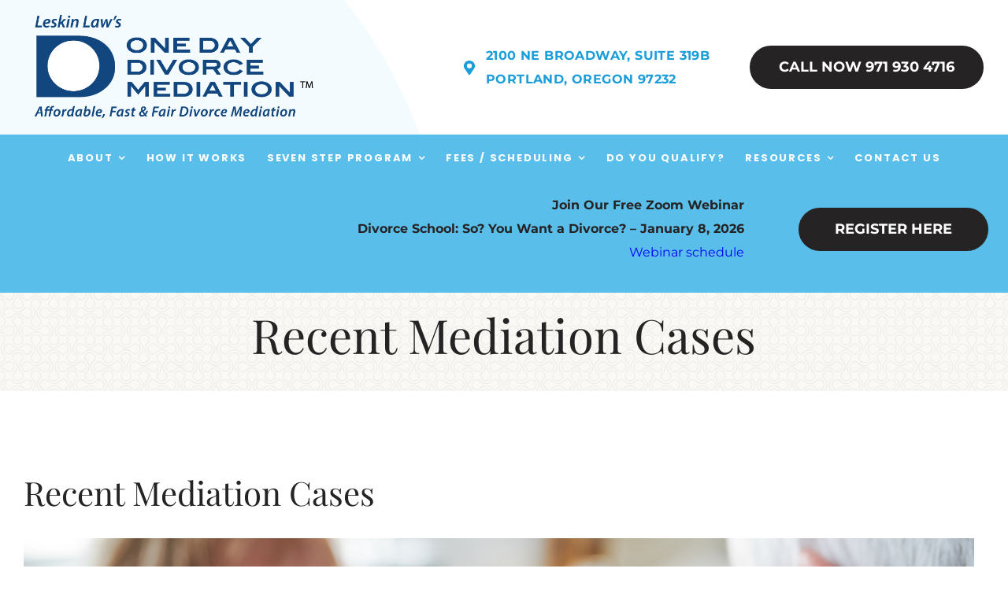

--- FILE ---
content_type: image/svg+xml
request_url: https://leskinlaw.com/wp-content/uploads/2023/08/ODDM-logo-A.svg
body_size: 49845
content:
<?xml version="1.0" encoding="UTF-8" standalone="no"?> <svg xmlns:inkscape="http://www.inkscape.org/namespaces/inkscape" xmlns:sodipodi="http://sodipodi.sourceforge.net/DTD/sodipodi-0.dtd" xmlns:xlink="http://www.w3.org/1999/xlink" xmlns="http://www.w3.org/2000/svg" xmlns:svg="http://www.w3.org/2000/svg" version="1.1" id="svg2013" width="461.44" height="186.56" viewBox="0 0 461.44 186.56" sodipodi:docname="OneDayDivorceLogo_OL_F-02.png"><defs id="defs2017"></defs><g inkscape:groupmode="layer" inkscape:label="Image" id="g2019"><image width="461.44" height="186.56" preserveAspectRatio="none" xlink:href="[data-uri] T2lDQ1BQaG90b3Nob3AgSUNDIHByb2ZpbGUAAHjanVNnVFPpFj333vRCS4iAlEtvUhUIIFJCi4AU kSYqIQkQSoghodkVUcERRUUEG8igiAOOjoCMFVEsDIoK2AfkIaKOg6OIisr74Xuja9a89+bN/rXX Pues852zzwfACAyWSDNRNYAMqUIeEeCDx8TG4eQuQIEKJHAAEAizZCFz/SMBAPh+PDwrIsAHvgAB eNMLCADATZvAMByH/w/qQplcAYCEAcB0kThLCIAUAEB6jkKmAEBGAYCdmCZTAKAEAGDLY2LjAFAt AGAnf+bTAICd+Jl7AQBblCEVAaCRACATZYhEAGg7AKzPVopFAFgwABRmS8Q5ANgtADBJV2ZIALC3 AMDOEAuyAAgMADBRiIUpAAR7AGDIIyN4AISZABRG8lc88SuuEOcqAAB4mbI8uSQ5RYFbCC1xB1dX Lh4ozkkXKxQ2YQJhmkAuwnmZGTKBNA/g88wAAKCRFRHgg/P9eM4Ors7ONo62Dl8t6r8G/yJiYuP+ 5c+rcEAAAOF0ftH+LC+zGoA7BoBt/qIl7gRoXgugdfeLZrIPQLUAoOnaV/Nw+H48PEWhkLnZ2eXk 5NhKxEJbYcpXff5nwl/AV/1s+X48/Pf14L7iJIEyXYFHBPjgwsz0TKUcz5IJhGLc5o9H/LcL//wd 0yLESWK5WCoU41EScY5EmozzMqUiiUKSKcUl0v9k4t8s+wM+3zUAsGo+AXuRLahdYwP2SycQWHTA 4vcAAPK7b8HUKAgDgGiD4c93/+8//UegJQCAZkmScQAAXkQkLlTKsz/HCAAARKCBKrBBG/TBGCzA BhzBBdzBC/xgNoRCJMTCQhBCCmSAHHJgKayCQiiGzbAdKmAv1EAdNMBRaIaTcA4uwlW4Dj1wD/ph CJ7BKLyBCQRByAgTYSHaiAFiilgjjggXmYX4IcFIBBKLJCDJiBRRIkuRNUgxUopUIFVIHfI9cgI5 h1xGupE7yAAygvyGvEcxlIGyUT3UDLVDuag3GoRGogvQZHQxmo8WoJvQcrQaPYw2oefQq2gP2o8+ Q8cwwOgYBzPEbDAuxsNCsTgsCZNjy7EirAyrxhqwVqwDu4n1Y8+xdwQSgUXACTYEd0IgYR5BSFhM WE7YSKggHCQ0EdoJNwkDhFHCJyKTqEu0JroR+cQYYjIxh1hILCPWEo8TLxB7iEPENyQSiUMyJ7mQ AkmxpFTSEtJG0m5SI+ksqZs0SBojk8naZGuyBzmULCAryIXkneTD5DPkG+Qh8lsKnWJAcaT4U+Io UspqShnlEOU05QZlmDJBVaOaUt2ooVQRNY9aQq2htlKvUYeoEzR1mjnNgxZJS6WtopXTGmgXaPdp r+h0uhHdlR5Ol9BX0svpR+iX6AP0dwwNhhWDx4hnKBmbGAcYZxl3GK+YTKYZ04sZx1QwNzHrmOeZ D5lvVVgqtip8FZHKCpVKlSaVGyovVKmqpqreqgtV81XLVI+pXlN9rkZVM1PjqQnUlqtVqp1Q61Mb U2epO6iHqmeob1Q/pH5Z/YkGWcNMw09DpFGgsV/jvMYgC2MZs3gsIWsNq4Z1gTXEJrHN2Xx2KruY /R27iz2qqaE5QzNKM1ezUvOUZj8H45hx+Jx0TgnnKKeX836K3hTvKeIpG6Y0TLkxZVxrqpaXllir SKtRq0frvTau7aedpr1Fu1n7gQ5Bx0onXCdHZ4/OBZ3nU9lT3acKpxZNPTr1ri6qa6UbobtEd79u p+6Ynr5egJ5Mb6feeb3n+hx9L/1U/W36p/VHDFgGswwkBtsMzhg8xTVxbzwdL8fb8VFDXcNAQ6Vh lWGX4YSRudE8o9VGjUYPjGnGXOMk423GbcajJgYmISZLTepN7ppSTbmmKaY7TDtMx83MzaLN1pk1 mz0x1zLnm+eb15vft2BaeFostqi2uGVJsuRaplnutrxuhVo5WaVYVVpds0atna0l1rutu6cRp7lO k06rntZnw7Dxtsm2qbcZsOXYBtuutm22fWFnYhdnt8Wuw+6TvZN9un2N/T0HDYfZDqsdWh1+c7Ry FDpWOt6azpzuP33F9JbpL2dYzxDP2DPjthPLKcRpnVOb00dnF2e5c4PziIuJS4LLLpc+Lpsbxt3I veRKdPVxXeF60vWdm7Obwu2o26/uNu5p7ofcn8w0nymeWTNz0MPIQ+BR5dE/C5+VMGvfrH5PQ0+B Z7XnIy9jL5FXrdewt6V3qvdh7xc+9j5yn+M+4zw33jLeWV/MN8C3yLfLT8Nvnl+F30N/I/9k/3r/ 0QCngCUBZwOJgUGBWwL7+Hp8Ib+OPzrbZfay2e1BjKC5QRVBj4KtguXBrSFoyOyQrSH355jOkc5p DoVQfujW0Adh5mGLw34MJ4WHhVeGP45wiFga0TGXNXfR3ENz30T6RJZE3ptnMU85ry1KNSo+qi5q PNo3ujS6P8YuZlnM1VidWElsSxw5LiquNm5svt/87fOH4p3iC+N7F5gvyF1weaHOwvSFpxapLhIs OpZATIhOOJTwQRAqqBaMJfITdyWOCnnCHcJnIi/RNtGI2ENcKh5O8kgqTXqS7JG8NXkkxTOlLOW5 hCepkLxMDUzdmzqeFpp2IG0yPTq9MYOSkZBxQqohTZO2Z+pn5mZ2y6xlhbL+xW6Lty8elQfJa7OQ rAVZLQq2QqboVFoo1yoHsmdlV2a/zYnKOZarnivN7cyzytuQN5zvn//tEsIS4ZK2pYZLVy0dWOa9 rGo5sjxxedsK4xUFK4ZWBqw8uIq2Km3VT6vtV5eufr0mek1rgV7ByoLBtQFr6wtVCuWFfevc1+1d T1gvWd+1YfqGnRs+FYmKrhTbF5cVf9go3HjlG4dvyr+Z3JS0qavEuWTPZtJm6ebeLZ5bDpaql+aX Dm4N2dq0Dd9WtO319kXbL5fNKNu7g7ZDuaO/PLi8ZafJzs07P1SkVPRU+lQ27tLdtWHX+G7R7ht7 vPY07NXbW7z3/T7JvttVAVVN1WbVZftJ+7P3P66Jqun4lvttXa1ObXHtxwPSA/0HIw6217nU1R3S PVRSj9Yr60cOxx++/p3vdy0NNg1VjZzG4iNwRHnk6fcJ3/ceDTradox7rOEH0x92HWcdL2pCmvKa RptTmvtbYlu6T8w+0dbq3nr8R9sfD5w0PFl5SvNUyWna6YLTk2fyz4ydlZ19fi753GDborZ752PO 32oPb++6EHTh0kX/i+c7vDvOXPK4dPKy2+UTV7hXmq86X23qdOo8/pPTT8e7nLuarrlca7nuer21 e2b36RueN87d9L158Rb/1tWeOT3dvfN6b/fF9/XfFt1+cif9zsu72Xcn7q28T7xf9EDtQdlD3YfV P1v+3Njv3H9qwHeg89HcR/cGhYPP/pH1jw9DBY+Zj8uGDYbrnjg+OTniP3L96fynQ89kzyaeF/6i /suuFxYvfvjV69fO0ZjRoZfyl5O/bXyl/erA6xmv28bCxh6+yXgzMV70VvvtwXfcdx3vo98PT+R8 IH8o/2j5sfVT0Kf7kxmTk/8EA5jz/GMzLdsAAAAgY0hSTQAAeiUAAICDAAD5/wAAgOkAAHUwAADq YAAAOpgAABdvkl/FRgAAuoNJREFUeNrs/X+QJOd933l+hgEc9gz7ugd1JqwTxS7QACgtbXdBJOST 4pZdoAKXsuzVFCNoLakf7hpu0FqJsqYgi+JK2t2scljW0tISNbJoWmIEp9qkSK6WEazhSjpXIMip ph2ULZBCtW2GSAImqilqZVBXmOq14V0e/5j7I58CCj3dlU9mPU9W/ni/IjqAmanOyvzm8zz5PN98 8skLt27dEgAAAAAAAAAAvryCEAAAAAAAAAAAfCIRDQAAAAAAAADwikQ0AAAAAAAAAMArEtEAAAAA AAAAAK9IRAMAAAAAAAAAvCIRDQAAAAAAAADwikQ0AAAAAAAAAMArEtEAAAAAAAAAAK9IRAMAAAAA AAAAvCIRDQAAAAAAAADwikQ0AAAAAAAAAMArEtEAAAAAAAAAAK9IRAMAAAAAAAAAvCIRDQAAAAAA AADwikQ0AAAAAAAAAMArEtEAAAAAAAAAAK9IRAMAAAAAAAAAvCIRDQAAAAAAAADwikQ0AAAAAAAA AMArEtEAAAAAAAAAAK9IRAMAAAAAAAAAvCIRDQAAAAAAAADwikQ0AAAAAAAAAMArEtEAAAAAAAAA AK9IRAMAAAAAAAAAvCIRDQAAAAAAAADwikQ0AAAAAAAAAMArEtEAAAAAAAAAAK9IRAMAAAAAAAAA vCIRDQAAAAAAAADwikQ0AAAAAAAAAMArEtEAAAAAAAAAAK9IRAMAAAAAAAAAvCIRDQAAAAAAAADw ikQ0AAAAAAAAAMCrOwgBiq4WhE1JNyw+ejAb9dpEDAAAAAAAAMgWiWiUQdPyc5O87HAtCBuStiXN Z6PehFMIAAAAAACAMiMRjTKoW35usukdrQVhV1JH0tbS351I6s5GvT6nEsi8TjaX/njW/3dno96Y SAEAAAAAsJ4Lt27dIgpGLQgnknYtPvoIiYninbfZqHdhg/u4LWkcs58sHWIXy7mWEvkr3Dcb9aZE DOfUx5sWHz2ejXp1IgYAAAAAwPp4WeHL2SShRRK6kOfteMP72LXYz/1TszNxSi0I67JLQp+QhMYK rQT1FgAAAAAAOEAi2kiQADwiWoU8b5MN7uO2pCuWH29zVldq5P18oxBaFp85mY16A0IFAAAAAIAb JKJf0rD83IRQcd4Saib4bJ1T6uR8jwkVzmJuDF2y+GifaAEAAAAA4A6J6Jc0LD83IVS5Urf83LgA ZQvuYjklVDhHy+IzJyIRDQAAAACAUySiX1K3/NyEUOVKw/Jz04Icz5xT6uR8U09xnrbFZ7qzUY+6 CAAAAACAQySiX7Jn+bkJoSrcedv0i+vGCT475JSezSypsGPz2dmoRz3FWWWobtFmHM9GvT7RAgAA AADALRLRkmpB2LD86DGz5Ap53iab3M/ZqDeWdGzx0SNejraS7fk+JFQ4R9viM13CBAAAAACAeySi Iw3Lz00IVSHP2zgH+9pStO7seY5llySrsib1FGuKq2PH3AwCAAAAAMAPEtGRuuXnJoSqkOdtuukd NUtFNCVdP/VPx5J6khosJ1Ge8438qQVhS/FLu3SIFAAAAAAAftxBCCTZz7QcE6pCnrdJHnbWJJpb nLbUGkU638iddsy/H85GvSFhAgAAAADAD2ZERxqWn5sSquKdN2Yal8au5fkeEyosMy8pvBTzsQ6R AgAAAADAn8onok2CYsvioyezUW9KkSnceePFdeU4303Ljx4RLZyhE/PvB9ywAgAAAADAL2ZE87g/ 5w2cb5RWLQi3tXpZjhMxGxoAAAAAAO9YI9o+wTXO+4HUgrAhaXvpr6abnMV9xv64XDbB9rxNKeKx 56m59Md5TmeG1st+vk3C9KxyPZmNenNKamotrX56ortufM85d1OeogEAAAAA4CUkogs609IkPlqK XtjXlLRzzuekaLmCsaSBrySjWSqjafapEbM/UrRkxsTs1zhFIsjLeTPHUU/wKysTt7ZLStgm6M9K 7p91zKviWQvC9qpys1RmBqbMzAtUT8d5b3BM3W2aY2qa8rYT8ztSNHN3oijZPjX1ZmzxfU7LYMrv SJ2UtSzzq76ju+J3jmajXj/FPi23vbsx5+14qa0bkpwGAAAAAFQVieiCzaw1CZ+O4l+8tWzX/Fyp BeGRpI6rmckp90eS9szPFUkntSAcKpqZOHV53pIcp0l4jWW39rQUJQZbMdu7YbGdY9knv/smbqs8 pFMJeJP87JifLcsy87ikbi0I27NRb7jhor9n+blJHhuZpRtHrRR1ZWFrqd5IUrh006A/G/UG5/ze 0PKcX0h5bG1J12I+1tPqhPCquNnWyfvO+P2WVif52wn2pW7qTztBGyHz/TvmvD9eC8JD09aNBQAA AABAhVQ6EW2SHDs2n930cgUmqdmXfULuPLuSbtSC8GA26rXX2J+6ohmzew4Ob0vSvqKE2dTheTtK GN+xkiWhmzHlomG5rSRlq560rJpkXN+2rJ9xbj5RC8LLKxKdWZR9G8d5W8IixQ2AtHW6ZerjeeVr z+Nhdj1u2zZuB+fcxOqs+J2ebbteC8KupNDRMe0pSmaP6YIAAAAAAKqk6jOiG5afO9zkTjpOgizs 14KwMRv1Gin2p6Uo6eUysXacYNat7T5PLY+nLvdJ6CT7OUkQp52E56qvaNb5uq7VgnC+oZnRdQ9x 9F1nt+U/Ab3xYzdPROw4PIentS0/1z1n385LwB/NRr2u5Xkca8XyGyn16X4AAAAAAKrmFRU//qbl 5yab2LlaEG7XgnAi90nohd1aEA4S7lNb0ifkPrk2TPDZhqvzZhJNQ7lPQifZz7Fl7G22d7j0+YHc JKEXBiZeWWvkuZ6ecZ6aZl9CZZOEjitDU9v2JsX3di0/V08Rx7bsktwHKdaGblt8f93EznUS+jin LwQFAAAAAMCrqiei65afm2S9YybpOJH7JMhp+7YvMzOfu+ZpPwYJPtuw/Nw45ni2lWy2Y5IkdJL9 nFp+bjtB+RkoWu7EpS2tXurAl2Ze6+kZce8qWhd8J+OvnjgoX42Ex9qU3yU/bMtaN8G+HUq6HFeH U9ygSmJI1wMAAAAAUEUszWFnmuVOpViveF1dxST7TGJm4On7k84QtD1vcdscyz4JfSyplWBN2brl +TtJ8ILGps0xm+U49j2dq7b8rgns83z7rrcDj3GPK0PzDXxvknJQTxjLpmXdPG829FTSI4tykSI+ Xfm7Cdin6wEAAAAAqKKqJ6KtEg2zUW+c1Q4tJXyTJKGvK0rCLfazrihpaZsU2zPrRU9WfKajZLM8 D83+LMeuubRvy9vqezhvK19cZ5KGtommI0UzoecJ9rFh+blJgm3WLT7TlN9Z9Du1IKwnSJ6vWx/q cp/Q91Fnx2vE/VBR4nSx/9um/NQt61xcGRrL8fI+KWZDJ50h3rH8XPecNns5nmmOLcmSNseKZjmP Jc2X6n/9jPp4tKlyCgAAAADAplU2EW27HIWiJGSWhrJPaB1I6p6T2BiYmbEDy+01dU5Ca+nFa7bx ap+T1B4vbbOhaHZtWwkeVU9w3qYrtjGQfZI+TRJacrw+tFG3+MxuTHnpL86NOa8tRTcCthLuxzSj +lC3/Nxkg83JQMmT0MeKkqjD88pWLQg7kh53XIZc6Xpsm+uSLll89NBTUred4LOPzUa9fkxbt6hn Xfl7qgQAAAAAgNyr8ozohuXnJlntkFlf1maW4YmiZSLGqz40G/Um5oVfT60Zj6YsZ6XKMmlrkqEd JV9zuG75ufE5Me7LfxLaV/lKux7vkSkv01PnYK7ohsVEyZaCaSq75GdznfOdQZ0dyC5pulxHOrNR b5BhGZo7PuZmmrKYYCa9bZvQ9XRabduHyzbncVHPRBIaAAAAAFBxVX5ZYd3yc5MsdsbMELZ5fH6R 7B3bbNckfI/WjEfT8jC6GaxV20h73kxS3vaR+3WS0En2c5qgfKRxMBv1GqsSgKaMdHNaTxt5qqdn lKcka0IfSqpbJqGdHXvC9ddttH21uWb2sM32D30smZTkSZkE5xEAAAAAAIgZ0TYmGe1P3+IziyR0 0n2alyhWqfbFJA2vWf7uWklok0yzWhM3wbmsp9iVg9mo17b87FB2y0DktZ5Os9wps3xE39O5WLBZ 7sPl2tgNxcwsN8ft84WMbdnNzO96+v5mgvoCAAAAAAASqPKMaNtHyye+d8QkSW32p5tyduN21c7b cnKuFoQt2SehD7TeTGjJPnl66GGbC0dJEp95fIGap4S+KwPZL2WSOAmdYGau7XEfO2onuiv+7bqD MtyxqTdZvkC2Am0qAAAAAACZqGQiOsEyB8cZLDUh2c3uOzznpVhxx9qU3czKiYPjaOfkvB2e+p2B 5e8dzEa9toNzbrufSWLeTPDZE0UvR0vq0MN+ZxHHw4zbj7bsb2QdpZgJneR8jy0/N3Vw3HWtng0d V8+2LeJqc+Ohq81rCQAAAAAAJFLVGdF1y89NfO+Ima3rJflikrDDDI91P8FMTu/nzRz/WHYzVw9S JgzP0vAQ80aCz/ZTznC2je88o3rayEs9TVkX094QyOuxrzruk9moN1xz+zb1Lw+zoSVpx7yoEgAA AAAAWKpqIrph+blJBvvStvjMUZLkSy0It2tB2JV9ElZanbCeJjieG2Zm40bPm1nWYaDsk9BJ9nNq eT7rCc7j8WzU66bc7x2X+12yero4F+0EcequseSJ62OfrHncda03G3rlMZkbWFbLE3k+xeMEn92v BeHAtDUAAAAAACBGVRPRTcvPjX3uhEnuXLL46MBiW81aEHZqQTiUdFNSqGRr2M5X/Psw4aFdqwXh 0BzfJs7b1Jy7XctjbzveT5vvVYKbC0ni2PVdeTJcT7qR4HxnxTa+R2mW0jF1eVt2ye4kLyqcez5u m2PdXvFvNnXQ+2xos/2TBL+yr+jGV1MAAAAAAGClOyp63A3Lz00970fT8nNts4THWfbW3IcTxSSZ ZqPesBaEx7KfCSpFCfZLtSC8qmhm6DzD89aWXTL4uuskdIKE1JGHcnKi5DcNfO73ulwn9F2cW9s6 0MmgnE8cH+L2Ocdd1+rZ0Ifr3Jyw2P5CN6NyN5B0JcHndxQ9CXJo2rqxAAAAAADAbSo3IzrBMgcn Gcz8bFl+bldRwvmsn3V1LI+zk3L7VyRNa0HYyei8SXZJLSnZusu26pafmyTYpu1+DtdI+PvY73XO d9Pyo1kmxtuWnzteMxlpe+xJvmO8RjmLO+7BmuXYJq5Zrg3dVbJZ0Qt7ihLSfZbrAAAAAADgdlVc mqNu+blJBvvS3HAsLs9GvYHNB82LyA5Sfs+WpMfNch3bns9bEjse1rNueChfttsc5my/y1JPF1qW n+vnsAylYuprZ8VHTmzbEJ1xI8li+wvdrE6yuZmzTrtwRdFyHQ0BAAAAAIAXVTER3bT83NjnTiSc 4evaiaQ3J0ggSZLMMhYHa3zvJUnjlGtHNz3FouN4ew3Lz00SbHPH8vwMc7bfKsv+mBnaLl78ualj n69RP1Ydd3/NY21ZxPUw6+UuTF26vMYmdkxb16abAQAAAABApIqJ6Ibl5yae96O+oeM/kFRPm7R0 kIzeVTRbcNvTeUu8P45fNLZnGcexzecS7Nthnva7RPV0wfY8HK25XnJD7l9UqNmoN0mxL9uKv1Ez OH38Mds83e51LHalv4mG0tyou6x0y3RIUYL9GsloAAAAAAAiJKLPN/W8H80Mj/lY0lVJ981Gvfa6 Lw40yeg3a70EzdjTeUuj62IjCWZ6H3s47nHO9ntdtuufT3LWbowzaheyOO62Vs9WPjgjGR7XttSX yl1D8S+kPF5zpv9aTDK6qfXWIu+zTAcAAAAAABVLRJsZfrbLHEwKfKgnimbI9iQ9NBv16rNRr+Py 5YsmOVRX+tnRu7Ug7Lo+b6f0LD+352hWdMPyc5MNb3MT35GkntYtP3q87k0VDzEar/k9bY/nImky tRPz790MjrWrDZuNepPZqNeQ9JjS3Xzbkv0LHQEAAAAAKK2qzYhuWH7uMEf7fHzq/w9P/RwoSrj2 JD2iaNbz9mzUa85Gva7PhPps1Jub2dH3SbqeYhMdyyU6Ggm3u1gDuyv7RHk3w/KV5JzULT83zdl+ q0T7I9nfCJmn/QLLGcLrHPs8wb60Y4754JwbW0nKYSuu7Uu6jr1Ps1Gvb+pjT8kT0rss0QEAAAAA qLo7Kna8DcvPTfKyw7NRr573oJqEVKsWhC1FM/9sX+q2pSgZNXB03qQoQdRcSsAPJO1b/N5eLQib a66B3LT8XJLvsF27eZKz/S5NPU24rMI6+9RJ8Nmp58Nux/x7N+V+bZuYthSf3O/msK2bS+rWgnCg 6KWUuwl+3aatAwAAAACgtJgRfbZJXnbY8Yv0vDLLdTSVbLZgy+F5O52EXrxcz3aGezdP5StBAnTd Gfz1nNUL2zI/zmh/thPUgXnKel6X3Q2T5XKd1DhBuVt1A+RgjWV+Gpb1Plezoc+I/9Qs15FkaaJL dDkAAAAAAFVGIvpsU4pGOiYJ3ErwK9sOz1vznJnBfcvfT71WtFlixGYm+EmCZKXtcU/Snq8E62+f 5HA95jLV026Cz5543pfOGvs6tvyOlsN4bFJHCV7iabkUEQAAAAAApVS1RLTVY9RrLs/gWrNoQTbx O8r4vJ2ctzyFmaltmyzqptzHhuXnJgm2Wbf83HSN2PrY79QSJvSneSv7aW5kmBnI+wl+Je25mFvG v7XiIwfrxt0sy7HqHOd6NvSptmUu+xtdSeobAAAAAAClU5lEdIIE0VFGuzS2/FyroCEfZnzeJjH/ 3rXcTtpZ0U3H5z3JNidrhNjHfq+jkcEx+7SdsHxvK/m6wfOU+2YTs5ZWJ4m7jr7DRV3Ni4mnzwIA AAAAUCpVmhFdt/zcJKP9mVp+btfMIKwqV+dtKPslDbop9rPhoXxZbXPNGfyNnNWLpuXnxjktr0nr al/JXnjn+1x0Vvxb7Gxoy+VbVsWoMLOh08hweRsAAAAAAHKnSonohuXnJlnsjEno2C4XMTAvM1tb hmuUtiw/N87ivCV8hD7NrOi6y/JlzrfNEhXrzuCv56leKIczohMm+lu2dawWhAMlW5JjXdOYf9/W 6qR41/J7TmLahS0H35Entm3FkQAAAAAAqLA7KnSsDdsPpn1hXYzJGbPhhpKuWPzulqRxLQhb562D bHlMbUWJx6bF57uSpmlmJ9aCsC37WZ5jR+fNJi4DSaHl9tpKNuvWdv3xqeX26pafm65ZLl3vd1b1 tJ5hPZWim0Y7lnV1oBU3Ykyiuq+zk9A23zNOc2CzUW9aC8K0ZSHJ2tATSXspvmMjs6FNOWpJ6ict 5+Zcdhy1dQAAAAAAlFqVEtF7lp973NP3P6Tbk6V92SWipSg59VQtCHuSBjYJk6UES0t2SbRlHUlb tSDsK0qs9S2/sy37mcfHFrNNrc6bTYLeJOIOZDcLdb8WhN0EcbZxmCD+ttucpC2QnvZ7XTsbrqcX z/n7sexnL1+qBeFQUud0+TH1o3vOcR4purGwo/zpluQ7ztI25/aKaR+G5gWncfWnruhm4pbl9wwF AAAAAECFVSIR7WpZi3WclSg1idFD2SfJpWhGb1gLwiNFScjpqX9vKHrEfm+NeLX1UnJlS1Gy/Eot CI8VJVMmimZLj83nG+Z72wm/dxCzHw3L7SR55L0r+4Ri1xxTHNv9nCTYT9ttjtcolj72e5162txw NT1esYbvUMmW0bikKCF9eCreq5KWHflPxh4p+ZrUBwlnCo9TtD+bmg29feq87iu6CXWy1NYt2rup uZY0FN3cS1IeDtdcyx0AAAAAgMKryozoxoa/f9WM0o6kp1Jsc1fJE0qSooRfTFKkdc7f72hpBnfM Y/5xjhU/c7puua2J7ZcmTP7bzop2vp/KJklcz+A7ilRPJyvKzdDciEk6W9k2IdubjXpjy/Wl1zkf 8xS/080g9oMNnfPz2rotmaS0o/auKwAAAAAAKq4qLytsbPj7J+f9g5kp3ct4f7bP+weTCLuUwT60 Vsw+TXreJgm/u+v4sz720ybheWIRw03Et3T11Oh7+t7D2ai3KGexN5fWPOdJf/cgxfrgST9/4jG2 se1QBt/RYzY0AAAAAADVSUQ3N/z901X/aJJQBxnuT2PFv7Uy+P7Lli9dtD1vkyRfbpJCx5Yf37dY 2sXZOtZSoiUqJmueB6f77blcZmESE4e+ki0DY+MoozqXtsx0Xbd3Z+ivmVxPxdRr3zfdDpZuMgAA AAAAUGnMiM7GJO4Ds1GvreyS0dsr/q3j8XtPJD2SYC1Yq/OWcrZh18VnPa1jbbvNcdoT4Wm/17Wb 93qqaM3wE0ffdySpuUjCWi7LkaU0s6HTtAn9DR1fy/P2r5p2HQAAAAAAqAKJaJPc2drkPtgmSk3S 4jG5S3Sd5VDRS7iydl1SwzYWCc7bccpzMkgQ51WzohuW25gk2D3bbU7XOB8+9nudetrYcFNxYpN0 NbPDmw7q6IGWktAJz8k6kpSZrs/2ztjIbGhj29N2jxXdcOvQxQAAAAAA4CVVmBHd2PD3J5pRah7/ b8jt7OhjSVcl3Tcb9Va+qHA26jUkXZa7mbDXFSVlWglnV9qet8ka+9ZP8NnuOX9f97Cf9QyOPYvv KFI9nSSooxOzv4cp6+KbZ6Nee0MJWNs6WPbZ0Islke5z2NYeK1p2qM6a0AAAAAAA3O6Oihxnb4Pf PU36CyYB1K4FYUfRUgBN82M7s/tIUWJtImmcdI1fM1t4YGYBtxJ+/4miJSPGkoZrJrNsztt4je33 HZ1fm/0cJtjm2Oa41ly72cd+ZxFHXyYp6mjTrOfdUfxaw9dNfRhsOAa23zFY83seU/yM48kGZ0Of 1dYut3U7lps4XGrrJgIAAAAAAOe6cOvWLaJQECYxXF/xkanPWYxmuYzGio9sPLEEbKhuLupGQy8l YKemTo6JUCHPaXNTbS0AAAAAAGVEIhoAAAAAAAAA4NUrCAEAAAAAAAAAwCcS0QAAAAAAAAAAr0hE AwAAAAAAAAC8IhENAAAAAAAAAPCKRDQAAAAAAAAAwCsS0QAAAAAAAAAAr0hEAwAAAAAAAAC8IhEN AAAAAAAAAPCKRDQAAAAAAAAAwCsS0QAAAAAAAAAAr0hEAwAAAAAAAAC8IhENAAAAAAAAAPCKRDQA AAAAAAAAwCsS0QAAAAAAAAAAr0hEAwAAAAAAAAC8IhENAAAAAAAAAPCKRDQAAAAAAAAAwCsS0QAA AAAAAAAAr0hEAwAAAAAAAAC8IhENAAAAAAAAAPCKRDQAAAAAAAAAwCsS0QAAAAAAAAAAr0hEAwAA AAAAAAC8IhENAAAAAAAAAPCKRDQAAAAAAAAAwCsS0QAAAAAAAAAAr0hEAwAAAAAAAAC8IhENAAAA AAAAAPCKRDQAAAAAAAAAwCsS0QAAAAAAAAAAr0hEAwAAAAAAAAC8IhENAAAAAAAAAPCKRDQAAAAA AAAAwCsS0QAAAAAAAAAAr0hEAwAAAAAAAAC8IhENAAAAAAAAAPCKRDQAAAAAAAAAwCsS0QAAAAAA AAAAr+6o6oHXgrAuqU0RAJyZSJqf8ffT2ag3JTwAAAAAAADVdeHWrVuVPPBaEDYl3aAIAJk7UZS0 XpjopQT24v/ns1FvQqgAAAAAAADKgUQ0gLw7UpScnp7+YaY1AAAAAABAMdxBCADk3K75797pf6gF ofRSonps/juRNJmNenNCBwAAAAAAkA8kogEU3ZmJ6loQLpYAmSiaQT2ZjXpjwgUAAAAAAJA9luYA UDVHeilBTXIaAAAAAAAgAySiASBKTo8VJafHrD0NAAAAAADgFktzAEC0vMdiiQ/VgvBYUWJ6LBLT AAAAAAAAa2NGNADEIzENAAAAAACwBhLRAJDcYimPIWtMA4mvv9uSGpLq5mfxZ5n/37XYzOHS/y/q 4ETSnDoJAAAAAPlEIhoA1nMiaWh+xrNRb05IgNuut4ufuqSdDL72SNJULz3FMOFMAAAAAMBmkYgG ALeuyySmSUqjotfXhqKkc0vSXk5260TmKYYy1M1aEI49bLZT9IS9q7jMRr2mx7rRp5VIZTAb9QYl aB/7eukJkDKZSFq0q2NTj8YU29TlZNtcr3zo5vHc1IKwLantafOdst+QNmVmoOjJMtfms1GvRc0E 4AovKwQAty6Zn2u1ICQpjaoMmutmANlWNjOek9o6VTcPzYCtqHXTR4J/XAvCZsEH63s537/tAuxj Xo1LchyNkpaB5WMKzXVBit6xMTE/Y5LT1joey0lX0c3iXJmNegMzUWyf61sqA9PHce0kj+UFQLG9 ghAAgDeXJF2TdLMWhINaELYICcqkFoQtMwv1WUXJh52C7PqeqZtTUzcbnE1tmcE6sQDgyo7pC4WS btSC8FYtCMe1IOyYG5i4/bpaN/Hydv3LcX+0o2hpLa5vycrMQB6T0CxvBsA1EtEAkI19SZ+oBeG8 FoR9BmAo+KCnXQvCqaRPqNiz+7ZM3XzKJEeaFT+1W5KG5hFfAPBhT9Ljkp6tBeHEJKVpc17SzeA7 +nk8cPOEUlMko5P0xwbyM4ucJDQAb0hEA0C2tiRdWRqAtRmAoUADnkUC+pqKM/vZ1p6iGXtVT0jv mME67RIA33YVJaUXT47VK36NrctPUvG2dt6syZw7JKMTlZeBSEIDKCAS0QCw2QHYYnkAZkkjz4Od Zi0IJypnAvq0RUJ6WOE6uSuS0QCyta/oJn2VE9L9DL+rm9cgkIy26pcNRBIaQEGRiAaAzVueJc3y AMjTQGe7FoR9STcUJSer5JKkSS0IOxU9/SSjAWzCIiHdr1L7Y/p+lzL8yp08X99IRq8sKwORhAZQ YCSiASBfFrMxp3l9bBKVGhRPFN0kqaotSY+bG0T1Ch4/yWgAm3JF0RNjrYocb3cT35nn9p1k9Jl9 s4FIQgMoOBLRAJBPO5KumZcbdkkEIeOBTl/RLOgdoiEpukE0qVBCZNmucvpiKwClt6XoRc+DMveD zI3fvQ3Ft5Pn2JCMflk5GcjfGuIdktAAskIiGgDyPwgLFc0KIiEN34Oc7VoQjlXtWdCr6uInTJK+ avbNABgANtIGqUQvmTtDd4Pf3cl73zKjZHSuY+A5CX15NupxjQeQGRLRAFAMJKThe5DTULQUxx7R WOmKWaqjanWQZDSATVosFdQs2bW3veHrbu5nRUvVTkbXgrArktAASoRENAAUCwlp+BjkNCSNxVIc tvZUzbWTSUYD2HQf6EbJ3qHRzcE+hEV4D4JJRrcUrWfsWi7fiWDKeuhp8yShAWwEiWgAKO5gjIQ0 XAxyGoqS0Fsb2oVDSQeSepIuS3rE4ucx8/nr8jM7qrCD1gzsV3R5EgD5ca0MyWhzDHm5AdwtQsxm o95U0czo0iejTfm45mnzJKEBbMyFW7duVXXg3VT0IiagUN5w70X9ubvuTPx7N776dYJXbseSunQq kfBa2FC2SegTSUPznWMzoHR5XW+YAeqlDMN4pOhN8/MMz1seOm+5G8S6ists1LtA3zN3erNRr1uC Nncslj8qdTuUoCxsK1oOK09PIt3n8rpc4P5L5tf1M46vLZLQAErqDkIAbN4jr36lJOmh136rJOm1 93+rtv5vf0aS9PqH6rrn4t3Ov/OJT39BknTyv/8nfemZP5YkPfWl6L8krQtpR9EMoY6iN1+PCQk2 OIhbtkg+D2ej3tDXl5gyP5bUNwP8lqS2/Cd9Xly3dJOD1g24VgtCMZjdiCMVYE1Xx6ac9pd3HXOw Dw1J20v/XzftYZb6tSCczEa9SQHPYUduktAHJvYurnV9c+3MvdmoNzE393z0YzZ6XScJDaDsmBEN ZOSeu+7U7r0X9cCravqWV17Ud7z2Vd6SzC48f/MFff6pqf7oj2d6+iv/m57+2kxHz93U89/4Jiez GK4rSkgzeMdZ18BtM3jzmTQ4MYPa/oZnFdUVPXK87/mrDmajXjujY8pT5y03g9oKzYg+nI16TVqy Qra9YzlIGPoqo46uLU1FycyWsnna5lhSo0g3Ak2cpg7ic6IoCb0t6VlHu/dIkSYzlG1mNEloAFXA jGjAk0de/Uo99Npv1Wvv/1b9lb/0aj14/72F2v97Lt6tR9/0utv+/svPPKd//W+/qi8988d66kt/ zOzp/Lok6VItCHvacCIQuTSQvyR0LhLQC+ZmTNu8db4rfwnpfTMzr1+xssTMaACL9nYu8wSM9GJS rS2/T6bsmGtaq0Ch6shN4nRxnZ3XgvDA0fWtq+hmQlHKXGlmRpOEBlAVzIgGHLjnrjv1/7rvXj30 7a/Wd3/Xg3r49fdV6vif/Pyz+r3f/7Ke+uJX9S+efY5Z0/lzLKnNch0w17+OpMc9bf7QlLVpzq// A/lZl/NE0eypiedjyGPnbeOz6JgRjQK0v2OVeEb0htrdhceKcCPQPKUzkaPZ0IsEqdluJWdFm+Nv qMAzoz0noa/ORr0OLTCAvGBGNJDSG+69qDf+lbr+34/sVi7xfNrDr7/vZTF44tNf0O//wdP6zL+e 6nPP3aSwbN6OpBu1ILyuKEk4JyTVtLRMRWWTALNRb2wGrAO5f6nhlqLZ4M0KFq+hmTU2oaYBON3u SqqbJ1NCT1/TrQXhoAB9nK7czoZexHhaC8Krkq442sdmwcqY95nRitZC99E3a8tfEvqAJDSAvHkF IQDs/cC3v0q//CPfq997309o9E87+oWfaVU+CX2WR9/0Ov3Cz7Q0+qcd/d77fkK//CPfqx/49lcR mM27JGlqOryopr6HAdqJotlT/QINWOezUa8l6TEPm9+raB3bUvQIc4NqBuCctrer6EWLJ57aoFxf h8zNYBfLZxyfc6xdR7Et5HXM3Ahteipfu7UgHHgoE035TULT5weQOySigRiL5PPTH/tZXbv6Dr39 R99YuPWeN+nB++/V23/0jbp29R16+mM/S1J687YUrek6NgMiVIQZ7LieAbxYimJcxJiY5PllD5vu m5dRVbF9IRkNYFW7O1Y0s/TIw+b3c9636brazlkzv83f9XO2r1mXr4n8rRe+7zIZba6VQ0/7ShIa QG6RiAbO8MDW3Qpb36Pfe99PvJh8vufi3QRmTfdcvPvFpPTvve8nFLa+Rw9sEdcN2ZM0YXZ0pbge VGayHnIGg9aB3CejtxS9jCrvDjxsk2Q0gLh2d6po5qqPZHQ3j8ds2kQns6FjXjrXl5sZwTtF7SOa mx2XPW3eSTLa85rWJKEB5BqJaMC456479bbGa/TP/kFb//K3flY/9eMBM589evD+e/VTPx7oX/7W z+pj7/5Bva3xGoKSvcXs6GFFZ29Whhnw7DnebKss6wGbQX3P8WaLMAjsyE8iaEvRmtG0KwDOa3fn imauul5GIa+zovuOttO1iGs3i+8qwHU9l8loktAAqo5ENCpvMfv5Xx08pl97zz5rPm/Ao296nX7t Pft6+mM/yyzpzVisHd0kFKXVcby9x4q6HMeKQWtX0qHDTeZ+NplJWDTlJxm9o2hm9DbVD8A5bdBU fpZRyFXba/pXLm4GH8bMhl7Eta9oHWkX17FugcvXQDlLRpOEBgAS0aiwR179Sv36j/+NF2c/s/TG 5t1z8e4XZ0n/8o98rx559SsJSna2JN2oBWGfUJSSy4H+YZFeTJgiTic5jbuvgfpc/pLRuyIZDWB1 GzRW+Z9I6W5gO66+s1PkNjxPyWiS0AAQIRGNynlb4zX62Lt/UB//wDv1ltbDBCSn3v6jb9THP/BO fezdP8jLDbN1pRaEE15kWB61IGw5HvR0yhorx480S9KlIgzgSUYD2HAb1JWbGbwLO3lZp95cg13N hh4niOnAUUyL8s6DuFhsNBlNEhoAXkIiGpXxtsZr9Hvv+wn92nv29eibXkdACuLRN73uxZcbso50 ZnYVvciwRShKweV5PCjLutArBqx9uU2ItApy3HORjAawOZ0cX/vW0Xe0nW6K32m7OjdFb783mYz2 nIQ+JAkNoGhIRKP0lhPQvHywuB68/1792nv2SUhnZ0vSJ4q8NiC8DMarUh5cHmezQAP1uaLExYmH ze/KXUIGQMnMRr2h3N4E3Hjba94TsONgU9fTvJfB/I6Ldx9sleH6v4lktOck9JEKcrMbAJaRiEZp /cC3v4oEdAktJ6RZQzoTYS0Ih8xkLCazxIqrwc+RebFUFQwdbqtZsIH6xOyzj2R0qpc7AaiMrsNt 7ZXoeDo52IcrZVi2LYNkdPtUH2wsf0noprmBDACFcgchQNk88upX6sfe1mT5jZJ78P579fEPvFNP fPoL+vWPjnXjq18nKP5cUvRYfbvsyzKUUMPhtgZVCdps1JvXgvC6Kfvr2qkF4XaRBouzUW9SC8Km pwH0fi0IxaPEa9mrBeGtgpSlC5wuJDCUdM3VxmpB2NhUv6UWhB25mQ19sM5N4NmoN3Z4Pesqfy+C TBOTgUkShx42f60WhIuyPBRJaAC4DTOiURoPbN2tX//xv6GPf+CdJKEr5NE3vU4f/8A79cs/8r16 YOtuAuLPYo3XJqEolIbjBEGVDHN6HrIaqE/EzGgA2bY7c7lZSmKjba95iqzraHMuttNx2HbXS1LW upIOPG3+mqSJ6Tu7RhIaQOGRiEbh3XPXnfrpRx/Sv/ytn9VbWg8TkIp6+4++Ub/76+/UTz/6EMHw Z0vSjeXHDpF7rgbhxxValmNhksPzkPVAfSJ/S4vs14KwTxUFcMrY4bbqGzqGjtzMhO25uPaabbhK ug7KUtDMkzm+ktE7HrZJEhpAKZCIRqH9wLe/Sr/z3nfoF36mRTCgey7erV/4mRbrR/t3jdmMhbHt aDvTqgXO8ePc2wWPg6/1NK9wYwvAKWOH22pkvfNmNnTHwaZO5PYFr11H29kr09NxnpPRLpGEBlAa JKJRSItlOK5dfQcvIsRtFutH//qP/w3dc9edBMSP/VoQDniJYe65Oj/jisbviCLk/eVO10hGA1gy yeE1MImu3MyG7rtMOppZ0T2Hx1ima1xb+U5Gk4QGUCokolE4f/t7vkO/++vvZBkOxHpL62H9q4PH 9Le/5zsIhh/7itaN3iYUubVLCNbiatDXLMFAfSCS0QD8tzXzou67WT/5ioNNuZ4NvdCXm3X/98r2 zpAcJ6NJQgMoHRLRKIwHtu7Wx979g/ql8K265yIvpYOdey7erV8K36qPvfsHeZmhH4uXGG4TCqDc SEYDwEpdR9vp+Eg8mm32HW2uX7aTl8Nk9LFIQgMoIRLRKITFLOhH3/Q6goFUHn3T6/S7v/5Ova3x GoLh3iIZ3SAUQLmZZPRjnjZ/rWyz7ACk4mpZpL2sdtjMht53sKlj08760pebWdG7Zbx5mKNk9Imk FkloAGVEIhq5ds9dd+rXf/xvMAsabsrTxbv1a+/ZZ+1oP0hGAxUxG/X6HgfqQ9oRAAU0cLSdruf2 ey43L1P0vq8bvMa1tdlk9ImimdATqhWAMiIRjdx65NWv1L86eIy1oOHcW1oP63fe+w498upXEgy3 tkQyGqgEjwN12hEArt5vcJzFzponOVzMvvY9G3rRfg8cxWanrEsqmWvc9Q18NUloAKVHIhq59NOP PqSPf+CdzIKGNw/ef68+/oF36qcffYhguEUSKV+OCMFath1tZ1zigTrJaAB5Nc3oe7qOttPOMDau 9rlb4veEtDPuR5GEBlAJJKKRK/fcdac+9u4f1C/8TItgIBO/8DMtlupwjyRSfswdbadZ0fjtUoRW IxkNwKWi1XmHs6EPZ6PeOMO2eyA3SdYduVvqI2/Xt7np/2SRjCYJDaAySEQjN95w70X9znvfwQsJ kbnFUh1vuPciwXCHJFI+zB1tp3Ln0XHZnZY5Vh4fYd5StGb0NlUZqIyiXW/6jrbT3cC+d1xtp6zt dEbJaJLQACqFRDRy4W2N1+ijV9+hB++/l2BgIx68/1599Oo79LbGawiGOySjN8/VoGarFoT1isXO ZbmdViBebU8D9R3TjmxTnYFKaDnc1tjnjpr1kV08OZPpbOgF852Hjvp7nbIWSM/JaJLQACrnDkKA TQtb36Of+vGAQGDj7rl4t37tPfv6ll8Z6r1PPEVA3FjMaGyYjjyy5XJg05K7mV9F0MrpecjtQN08 oj6W+yVNdhUlo5u0I5KipFWTMKBszA2nSw436bu96Drazl4tCG8V/PR1akHYL2sb7ekaRxIaQCUx Ixobc89dd+qXf+R7SUIjd37hZ1r65R/5XtaNdocZjZvjcnDTqkrQHCdDjquSPPU8a2yXdgQoPdfX mYmvHTWzoXc4ZS/aUslvVi9d444dbZIkNIBKIhGNjbjnrjv1kfCH9fYffSPBQC69/UffqI+EP0wy 2h2SSJsZNE0dDpj2KrQ8R8vhtsYVK3OLgTrJaABJdR23R17aX9MG9Tldt9kvez/BXOOmjrY1ocgA qCIS0cjcG+69qI+EP6yHX38fwUCuPfz6+/SR8If1wNbdBMONXQZuG+FyIN6tSMy6OY1/kQbqTbm7 CUI7ApSchxnGhx53t6NoBjCq208AAKREIhqZesO9F/XRq+8gCY3CePj19+l3f/2desO9FwmGG/u1 IBwQhkyNHZ+/epmD5SEZMqxioTPJ6JaiNTBpRwCsane35f4G09DjvnY4ayvb5wZhAACch0Q0MrNI Qt9zkdmlKJZ7Lt6tj159B8lot4OUNmHIzFBuk4GDsgbKQzLkepVfrmceO26KZDSA+OuK6xnGQ0/7 2hGzoeP0CQEA4DwkopEJktAoOpLRzl0zbx+HZyYR6nJAvlcLwk5JwzWQ2wTDkPJHMhrA+cz15JLj zR6adyS43te6mA1t20+gjwcAOBOJaHj3tsZrNPqnHZLQKDyS0c4NeXwzM33H2+uW7dx5SIYcz0a9 AUUvk2R0nygDhWx3m5Ie97BpX21vV8yGThIrAABuQyIaXr2t8Rr92nv2CQRKg2S0U1uSBmY5BHhk EoGHjs/duCzJaLNUjOtkyICSd1sZbHra/BWW+wEK1+425OepES83Ac1saAY19pgVDQA4E4loePOG ey+ShEYpkYx2alck7LLSdby9xY2ERpGDYhKY1xxv9kSskXkbk4y+7Gnz14gwUJh2t6HoRbo+Zhd3 Pe12lzOXGP07AMBtSETDi8Wa0EBZkYx26lKJ1xzOjdmoN5bbWdFSdCOhsDOjPSWhJalT5ZcUxpTD gfwlowEUo919Sn6S0L5mQzfFbOg0dnhaBQBwGoloOMeLCVEVJKOdepxHODPhY0C4WKajMIPNWhBu m5fc+UhCH7E29Goko4Hq8dzu+rzGScyGJnYAAGdIRMMpktComkUy+oEtyrwDQ9aL9ms26k0l9Txs ekvStVoQ5v4cmhseE/mb3dampFmVxYFIRgOVYG5UTuV3VvF18+SPj2vGHmcxNWZFAwBehkQ0nLnn rjv1969cIgmN6pX9i3frH737b+qeu+4kGOvZEusJejcb9bpyv0THwiVJ0zwutVILwrqZjXdD0o6n r3nMrIMMu7I4kPQYkQDKqRaE7VoQThXNgt7y+FXHYjZ0nvWZaAAAWLiDEMCFe+66Ux8Jf1gPv/4+ goFKevj19+kj4Q/r+35+QDDWc6kWhJ3ZqNcnFF61FM1O85EY2FK01ErHDOCHm1wvuRaEdbMfvtf3 vE65TW426vXNGuOsvwqUQC0IW+Ya05Lf5PPLrmk+rjNmJq+L2dA+E+W+dRTdZF63X7DoEwAAKo5E NJz4ub/5RpLQqLyHX3+ffvlHvlfv+vCnCMZ6Hq8F4ZiZpf7MRr25edx47DFRsKNoFly/FoRDSf2s zqmZedUyA/8sHqk+EktyrFMe27UglEhG29qu+Jr6U7PMUGXl6Pw3JG1Lqpv/393APlz2eG3pOtpO 28eyIRmVtanWT0RLUqcWhH1e5AsAIBGNtf30ow/p7T/6RgIBSHr7j75Rf/Lc83rvE08RjPUMzKAW nsxGvYmZtXzN81dtKUow7teC8ETSUFECfOIyeWASM4ufLNfzPJLUZHC9dnkkGW1vV9ESM1XVEzMr b1ANJEXLIQ18bNjMhnaxjNNhUZPQpm2e1oLwwEHbzKxoAIAkEtFY09sar9Ev/EyLQABLfuFnWnrm j/5Un/zi1whGeru1IOya9Yzhb4A5MMm/axl95YtJaTPQl6L1qqfmR4qS1KvUzY8UJZ3r8rfmc5wT RTPd5pQmJ+WRZDQAWweel0Pq5mw7m9R11C53akE4qPoTDQBQdbysEKm94d6L+nv/7VsIBHCG/6n7 Q3rDvRcJxHpCs3YsPDKzyS5vcBf2zAA3ND83Yn6uLX12T5tLQh9JqrOEjPPy2JZ0nUgAWKFn2gov akHYFbOhl9vlqaInEda1JWZEA0DlkYhGKvfcdaf+/pVLuufi3QQDOKuOXLw7qiN33Ukw1jMgBJkM MgeSHlE0wxfxWI7Dr7aJMQCcdtnn01LmHQMdR5vrlCjufUd9hH3zEmEAQEWRiEYqv/T2gJcTAjEe fv19+rm/yfrpa9o1M5PgmZm11RQJwDgHs1GvQRLaa1mcUxYBnHIi6RFfa0Iv6cjNS3wPyvTEjGmX +442R78OACqMRDQS+9vf8x16S+thAgFYePuPvlFva7yGQKw5KGT2TGYDzYmiBCBLI9zuRNFMvDah yKQszkUyGkDkUFLD9zIXjmdDd0t4HvpyNyu6SbEGgGoiEY1E3nDvRf1S+FYCASTw9/7bt7Be9Hq2 xBIdmZmNevPZqNeS9JhYqmNhsRQH5TDjsiiS0UDV9WajXjOjF9z15W429LRsJ8K0yV1Hm+tStAGg mkhEw9piXWgACeuOWS8aa9mrBWGLMGQ64OxLaiiaiVZVJ4qSIA1eSrixcjhXlIw+JhpApRxKus/n etDLzJNX+46uG52S9w1ctMd7zIoGgGoiEQ1rf+evPcy60EBKD7/+PoWt7yEQ6+mbx2aR3YBzOhv1 mpLerOolAq8rehS8S0nYeDmcS2qJGfpAFRxLenOGs6AXXLX1/Qq8Q6Cbs+0AAAqERDSsPPLqV+qn fjwgEMAafurHAz3y6lcSiPR2VOJZRnk2G/WGimZH91T+ZOChohditcr4aHWBy+BE0cxoktFAOR0r Woe/bq45makFYUPuZkP3K9AeD+RuVnSLog8A1UIiGrHuuetO/YN3v4VAAA78g3e/RffcdSeBSI8X F25u4Dk3s4PrKmdCepGAbvp+IRZSl8GJSEYDZXPdtL31Da7D33e1nQrMhl5o5yz2AICCIBGNWH/n rz2sB++/l0AADjx4/736O3/tYQKR3pZ4lHOjFgnp2ai3Lemyiv0iuRNJB5IeIgFdmPI3EclooOiu m+vHRfP0ycbaXrNO8Z6DTR1XaSknc85cvENipxaEbaoEAFQHiWisxJIcgHss0bG2fWZF52YgOpiN eg1JD0m6quKsI71IgtRno16bFxEWrtxNFCWjARTDoblGvFkvJZ8HOZk93M3ZdoqE2AEAEruDEOA8 LMkB+PMP3v0Wffc7/zGBSG8gElG5YRKDHUVLpzQUvViuJWk3J7t4ImksaShpWIJHpw8pc71JLQgv y93j4VmYc+6cmBZ43yclPzfzpWMcS5rmea39pZva69bL+QaXFdlkOzyuBeGBoiW71j0XRXoqaSIA QGoXbt26VckDN49h3aAInO+nH31Iv/AzLQIBePKLvzLUe594ikCk9whLKeT+Wrut6CWHTfNTV/TS Sd+OzEBxImnMjGcAAAAA2DwS0TjTA1t361/+1s8SCMCj52++oO//sffp6ZMXCEY6h7NRr0kYCnsN 3laUpJZePru9rtXJ6uWZa1PzM1eUdJ6TdAYAAACAfCIRjTN97N0/qEff9DoCAXj28eGT+rH3/zaB SI9Z0QAAAAAAFAAvK8RtHnn1K0lCAxl5S+thXly4ni4hAAAAAAAg/0hE4za8oBDI1rv/m+8nCOnt mSdcAAAAAABAjpGIxsv87e/5Dj14/70EAsjQw6+/T29rvIZApNcmBAAAAAAA5BuJaLzonrvu1Lt+ 6r8kEMAG/NQ7vk/33HUngUhnvxaEdcIAAAAAAEB+kYjGi9pv/Eu65+LdBALYgAfvv1ftN/4lApFe lxAAAAAAAJBfJKIhKZoN/eP/9aMEAtigH/+vH2VWdHqtWhBuEwYAAAAAAPKJRDQkMRsayIN7Lt7N rOj0tsRa0QAAAAAA5BaJaDAbGsgRZkWvpUMIAAAAAADIJxLRYDY0kCPMil7LTi0IW4QBAAAAAID8 IRFdccyGBvKHWdFraRMCAAAAAADyh0R0xTEbGsifey7erbe8/n4Ckc6lWhDWCQMAAAAAAPlCIrri mA0N5NPlH36EIKTXIgQAAAAAAOQLiegKe1vjNcyGBnLqwfvv1dsaryEQ6XQIAQAAAAAA+UIiusJ+ 6h3fRxCAHNv/wTcShHR2akHYIAwAAAAAAOQHieiKeuTVr9SD999LIIAce/j19+mRV7+SQKTTJgQA AAAAAOQHieiKeutf/y6CABTA97/xLxOEdFqEAAAAAACA/CARXUEPbN2tt7QeJhBAAbz9R9+oe+66 k0Akt1MLwiZhAAAAAAAgH0hEV9B/+V0PEgSgQN7y+vsJQjotQgAAAAAAQD6QiK6gv9n6boIAFMjl H36EIKTTIgQAAAAAAOQDieiK4SWFQPE8eP+9esO9FwlEcju1IGwQBgAAAAAANo9EdMXw4jOgmP6r R7+TIKTTJgQAAAAAAGweieiKaf2N1xMEgLpbJU1CAAAAAADA5pGIrpAf+PZX6Z6LdxMIoIDuuXi3 fuDbX0UgktutBWGdMAAAAAAAsFkkoivkv3jDawkCQB2uoiYhAAAAAABgs0hEVwiP9gPU4aqGjhAA AAAAALBZJKIrgmU5gOJjeY7UmoQAAAAAAIDNIhFdETzSD5TDQ9/+aoKQ3FYtCBuEAQAAAACAzSER XRE80g+Uw/c92iAI6TQJAQAAAAAAm0MiugLecO9FluUASuLB++/VG+69SCCSaxICAAAAAAA2h0R0 Bbzxr9QJAlAi3/kX/wJBSK5JCAAAAAAA2Jw7CEH5fdd3PkAQgBJ5/e5flD77hwQima1aEDZmo96E UADAZtWCsGn+tyFpe+mf6uZn2VzS6bZ7bP47mY16cyIKnFvXlutU89Q/N8/4lYmpcwtT8zOnDwUA cOHCrVu3qtwBvlGFY52NepR0oHxtGEFI7vJs1BsQBgDItL/dUJQIa5ifLQ9fdaQoWTZRlKQmQY2q 1bVtRYnlxlKd2/XwVcemro1NfZvMRr0pZwAAYIsZ0SX3yKtfSRCAktbtG1/9OoFIplHxQWpdUrtk hzXRSzO3pmUeDDs8f+PZqDe2/M5tSR2XxzEb9boVrX/dKsSxFoQNSS1FCbG9DL961/xckhSafTlS lCwbz0a9IW1AKdp6ZuW+vH1uLtW3nYy+esf87C3ty4mk4VJ9m1K3KsO6TwEACySiS+6h134rQQBK WrdJRCfWrPjx12USNCUemEvSicwsLZkZkiUZJLk8f1bxmI16czOjdc/hOZrPRr1+lSqeSUK7rHvX c3Z8DUVJnJayS4bZWCSnr5i24bqiZNmwoLOlS9+GJ2jnj5ba+WFVZuSa5HPL/FzK0a5tSdo3P4ub QIMCnRvqVgZ9CgBYIBFdcqwPDZTTa+//VumJpwhEMruEoBK2FCVOl2drSdKhXpqtxaDJXlvSsw63 160F4aAqyyaYmXYdh5s8cby9tMe1bfajrXwln1e5ZH76tSAcSuozu7bQ1/NdRYnPxwuY+Exa35qm ru0X6Pw8bs7NoaQBS6MBABZeQQjK7dE3vY4gACX0pr3/nCCkG8w1iEJl7Sma8XSjFoTzWhAOll6Y hnOYpM5Vh5vcktStUAj7crsmcn+TibZaENZrQTiQdNPUp50CnpPF7M2nakE4rgVhi5peeIvE57Om ba+XpM/SrgXhVNF7jfYLehh7kq6Z627X3MQCAFQYiegSe8O9FwkCUFL3XLxbD2zdTSCSaxAC6KVE 1I1aEE5rQdhhcLxSV9FMXFeuVOGmkLnR4fLx+eNNrQ29lIB+VsVNiJ1lT9InTDvQoqqXwr6ihHS/ qO36UgL6mop5s+e8624oaUpCGgCqjUR0iT3wLSSigTL7Dup4Gg1CgFN2FM2kY3B8DrOMRsfxZvsV CJ3rY+xkfQC1INwuaQL6rHbgE2aGdJNaXwpXJE2KdD5rQdgsYQL6tJclpCmmAFA9JKJL7MH6XyAI QInd/21/niAk1yAEYHCcnFnf89DhJvdqQdgua7xqQdiR23XpD2ej3nADxzBVuRPQt5VLRU9K9Lkp VQo75nzmuk03TxwMFS3BsVORc7MlKTRPIzQpqgBQHSSiS+w7XvsqggCUGC8jTaVBCMDgOLWO4+2V cga6Oaau4822M9z/ei0Ix4qeFNiqaFm/ouimVItqXwqhmdmfx/aiLWkit8v4FMniZsGQmz8AUA0k okuMFxUC5fb6h+oEIbktQoCEg2NmRhqzUW8i6cBxjDslDFXfcVvTy+oFhUtJsT1KvLYULddBG1AO +3lKRptlb4aKluGgbxIl4rn5AwAVQCK6pHiJGVB+91y8W/fcdSeBSD74axIFJHBF0rgKL9ez1JHb FxeGtSCsl6h9acjtUhbHymg9bZOkIyl2fhtQJxSFl4tktGknJqruLOjzvHjzh1AAQHmRiC6pV5GI Biph915eWJhCnRAgaVVTlIhqVj0Q5sWFXcebHZQoRH3H2+uamHtjZmZOVK21oNO0ARPagFLY3+T6 9Oa7x6rOWtBpXKkF4YQnEQCgnEhEl9QDr6oRBIC6jrPVCQFS2FK0VEe76oGYjXp9SUcON7lXhgSf KRsul7Q4NC+J9LnPDUUzM3ep4rQBFdLfxAx3U3Z46sDOrqKlOhqEAgDK5Q5CUE5/9u7/jCAA1HWc rU4IsIZrtSCU7wRhAXQk3XC4vUGR66aZudf3EGOf+9xQNDNzk0mxE0WJcJn/zld8trnUhu/QBmAN W6bNaWbYRrQVJaE35cjUr/lSnctzPVucp3EtCFuzUW9MsQWAciARXVLf9Z0PEASgKnX9iacIRDJ1 QoA1VT4RNRv1xrUgPJC75Rx2akHYnY163YKGpCO3Cd2r5uWQXmwoCX1ivnOsKBE2WWfZEXMMi5+m sp3VTTK6+PZqQdjMIsG5gST08XJdW6ctMU+r1E0dayr75PTiSYTL1DcAKAcS0SW1vfVnCAIAnK1O CNYe4E7zcrnT5pYUuFYLwvls1BtWuCx0JLXkLpnZqQXhYDbqTYsUBPOIf+hwkydyvw738v5uK7sk 9LGkoaSB68S62d7k1HloSWpn1C4UNRm9PAs97/Y8b78rz7OiM0xCL15sOnTZhi4l6gen6llT2b5s sQj1rUh1y5WpACAhEtEl9fDr7yMIQAU8+qbXSe8hDgnxgqD1DPI2a9UMjBvmp6XsktMDM6NuUsWC MBv15rUg7MtdEnZLUWKoXbQ64Xh7HV8vKMwwCX2o6EWL4wzL41RRIm6x/m/HlCWfx9qvBeGkYG3A ZDbqNYuys2bme9OcT9fX771aENZ93fwys4l9J6EPzHV5vKF61vJ0bs6S92R0oeoWAGwKLysEAFTO Jl5SBL8D49moN5yNet3ZqNeQdJ+knqIZYj5tKUpGb1c49l3Hcd4v0osLa0HYkttZm0eekyx9+b1R cyjpkdmo19zkmq6mTegoegKm57kNGFe5DcjgXE5mo15/NurVJV1WNOvUpY6ntmFb0dMAPuvafbNR r72pumbq2eLcvNnsk2/XeGEoABQbiegSeuTVryQIQIU8sHU3QUiuTgjKywyOux4TF8t25XEZhYJw nRToF+jYXe9rx9eOmuTNvqfNH0t686YT0Ge0BXNzs+Q++UuSLV58B//nc2Cu30cON9v0tLtD+ZmN v1zXpjk6N0MzG/gRx+fnzHbXzJQHABQQiWgAKLhXkYgGVg2OB4oSF1c9fs2VIs3i9RDjsaTrDje5 WwvCTt6PuxaEXbl9HP3AVxLXPAXS9xSKA0mNPK+Xbm5ONSU9Jj83pi4xSzOzczlXlDx2lezcdT2j 3bRfPta3vl6AujY2Tyb5qmvSS08iNKgRAFA8JKJL6M/9mf8LQQCA1Ri8VIiZFdlRNFPL18C4X/Ew dxzHtpvn5Q6W1iB25UQeZ0Ob8uljduZlszTAvCBtQV9REtPHsj19lujIrk2X2ycxGg7bhm35eUrm sdmo1ypYXavL7U3KZTyJAAAFRSK6hO7/tj9PEIAKeeBVNYKQHMmCCjKzTRvy89jwbpVnRC69wMqV xYsL86ovt4ndrscXFDYlXXK82RNFywMMClhWJ57agbyX2bK1ORNFs/FdaOa4bZCiGz79Ap6j+WzU aylaP9rljcpjRU85takJAFA8JKIBoOD+7N3/GUEA7AfGU7l9rHtZt+Lh7cvtTNMreXz02kNi99hz ksl1uTyR1Mzz8gAW7cDcUztwhZfhZmqYs7ahLvfrsF8u4g2fU/VtqPVv/pwouvHw5tmoV5+Neh1z MwIAUDAkogEAVdQgBNXlMQm1U/FZ0XO5X16in8NDdb1P3sqMSZq7Xqu2FAmgpXbA9XI9XVrZzIxz 1idwfe4Ln4Reqm9TU9+SzmK/buKwbZYBGlLsAaDYSESX0J+7+/9KEABgtW1CUG1La4y6TkK1Kx7X oaRDh5vcy1Ny37yEbNfhJq/7ekGhp/LYK0tibKkdaDrebIu1ojM9f7noE5hz3nJ4eAdlqmuL8zUb 9dqSejEfPZR0WdJFsy72gNIOAOVBIrqEvuO1ryIIQIV8y733EAQg3aB4IveJuj0ezXce01y8BM7D S8i8vqDQ7K/LZQIOZ6Net6TtwGMON7kltwlJFENL7taGPpbfl5duus51FSWalx2ZenjfbNRrzka9 QVFezAgASIZENAAU3Ld9Ky8rBNYYEA8VPfrrUqviMZ0qfsZbElvKR1KmL7cvIeubWPnSdry9TonL bF9ul+ppC97lbOa5y/rRLnsS1sxyvqzopYMPzUa9xmzU890mAgBygEQ0AKCKGoQASzqOt9cmpOrL 7bIn4SZnmpu1ll3OLj7OYHZxy+G2DirwYjCX7cAey3NkouloO/M124dtuVuyx/dyPblhZj3z0kEA qBgS0QCAKtoiBFgaDE+V/AVKq+xWPQnl6cWFgw0eUtfx9toZ7PNejo8/j2V2LLfrm7doXb1zFeNJ js51l9MKACgzEtEAAADuB//NqgfUPHrt+sWFrayPw7ws0WVS99D3jEczg9uV6xV6XH5AG1AM5gmJ /ZzsTsPRdo6YHQwAKLs7CAEAAKi62ag3rQXhkdw9Xt2QNCSy6kh6yuH2+lnG1cxs7zvebDuDXW86 3NagQu3AoBaE1xy2AfDHZbkc56S+9TmthdaoBeG4CDs6G/WanC4Am0IiGgAAIDKQ9LijbTHIiwa7 k1oQXpV0xdEmd2pB2M1gfeWFrtwu5dPLaHZxw+G2xhUrttclXXKwnV1aAD9qQTiQ26cUpjk512PO bqFtOS6XAFBKLM0BAADgPglQJ5wv6srtiws7Wby40HzHFYebPFZ2Mx63HW3n0Kz3TTuQrgw1qP5O 62SjFoQTuX9x6HTNdmLj+wEAQFGQiAYAAFA0e1fuEqY7RPTFuM7ldg3uLWWT0B043l4nw6Suq1l5 kwoWWZfHvE0LsL5aELZqQThUtMyP65nm4zV/v05dAwDAHktzAAAAvGQiR0m8WhBuV3A26Zlmo17f vPTPVRLpUi0Im75e+mdeiuj6BYXDAp66aUXbAFfqOTy+ei0IuwU4D01FiXzfS5wMS1juAADILRLR AAAAL5nKXQKyIdb8XNaRdMPh9vry8EI4Ty8o7BT0nE2qVkhno968FoSuNlfP4SHuSAoFKVoOY7jm NpqO9mXO6QAAVAFLcwBAwf3RH88IAuDOlBD4YWYvHzjc5G4tCDsedrUjt0urXDXLvmSiFoRNShtg pZ+jfZlwOgAAVUAiuoT+8EtfIwhAhfzJc88TBABF0ZHbFxd2zQxmJ8yLxzoO9+9EbtfHRjYOCUHp Hcv9OvAAACAGiegS+g8v/B8EAQAA5I5ZM7vvcJOuX1zYN9t0pcM64YVUJwSlR90EAGADSEQDAAAg M7NRr6toNqIr+7UgbKy7EbOkxSWH+3U4G/UGGwjxnFK2th1CUGoHOXx56DanBQBQBSSiAaDg/uML /ydBANzZJgSZaDveXt/BNgaO96m7icA6Xo+a+oCyOZLb5Xdc1bcGpwYAUAUkokvomT/6U4IAVMjT X+NlhYBDJAMyYF5ceN3hJvdqQdhO+8vmpYcuZ8EemGOkPhSMWSfclTG1PVeOJDUdL8nhalvbnB4A QBWQiC6h//Cf/n8EAQCAdBoOtzUhnCt15PbFhf00Ly40v9N1uB8ncjvjMu0+uFCnDUBJHMp9Elpy l4im3AEAKoFENAAU3H/4xjcJAuCAWWfY2YvqeBFWbHymcv/iwm6K3+vL7QsKuzk49xNH22lWsGg2 cngesJ7ebNTzkYR2uRTOHqcJAFAFdxCC8rnx1a8TBKBCPvfcTYIAuNFyuK0jwmmlr2i9aFfLYlyp BWHfJLljmRcU7rs877NRr5+DuE7kJrG1UwvCum08aQde5oSbURt3KKnjeN3089r73XU3UgvCVg5f ogh7x3L/rgEAKB0S0QCAqg4WgNPaDrc1JZzxZqPe3KzP/AmHmx3IfiZv3/EhdXISWpflr+UhTrlk 1ofedbS5CTV8Yw4VPZkwzuj7Jo7KTUvSkNNXWNPZqNclDACwGktzlNSTn3+WIAAV8MSnv0AQUg4W CAGW1YKwJbcvq5sQVTtmBuChw03umfMZd87bcpd0lKTrOXpBocv9aFeoOLZzeg4Q71jSVUkPmWU4 xgWsb/tp1rkHAKBISESX1PzkPxEEAADsdR1vb0xIE2k73t7KFxeaf+s7/L48vKDwRWYpAlcvLNw1 S5hQDmkD8upgNurVZ6NeFstw+D7XHU4nAKDMWJqjpP7wS1/To296HYEASu73/+BpggCsySwN4XJm 7EmOZsYWwmzUm9aCsCcpdLTJHUUJne45/96V2xcU9nO4jvJQ7ta/7qrkLy407cBOBdqAPKxjuy3p isPt7Zu14ScbbL+crBMtqWOOZV6Ba29dUisn6+oDADJCIrqk/sML/wdBACrgP77wfxKEdCaEAEsD 4a7jzQ6JbCp9RcljVwniTi0IB6cTxLUgbMhtEuw4p+uCDuUuEb1X5hepmRny3Yq0AblYx9a0vZcc bnJQC8LmBhO4A0mPO9jOltlWq+TX3m1TT3bNTaDubNQbcBkEgPJjaY6SeupLf0wQgAp4+mszgpDO nBDAGMjtzFiJRHQqJoHUcbjJLZ29/Ebf8a63cxrPodwtzyHFLHdCO3Db9hBfb1y+OHhX7m8qbqrd v2Szzn1RmXZkrJdmkO9IulYLwmmFlgECgMoiEV1SXzt5gSAAFXD03E2CAKQfDA8k7Tne7HFZZ41m wcyIc/niwkvLiQ2T3HF5zg9zvgzLwOG2dlTCBKt5aeUlx23AmNocW9fncn8T58qmEpnmyYvrLuuu eXqjbPWtoeiF0bvntDE3akE4JiENAOVFIrqkniYRDZTe8zdf0PPf+CaBSIckQcWZ5NO+h00PiO7a Oj7OiYcXFEo5nQ29xPXxXqoFYb9E7UBD0jXHm+1She2YhP1V1/V9gzP3XdaNLUnjMj2FYOrbWPFP H+zppYR0nZoCAOVCIrrEnvj0FwgCUGKff2pKEIB0g+G23CefpGgZhD4RXo954ZjL5NSOWYO0I3cv o5OkXg5fUHg6llNJB443e8XUoaK3Aw25vyl5zDq3iXUlHbms79rQzQCTWHf5REdpktGmzXhKyZbA 2ZP0bC0IBySkAaA8SESX2B9+6WsEAaCO42xTQlBNZjmOa54239/gi7LKpiu36xt3JYUOt3es4tx0 6HrY5rUiz4w2j/2P5X59+C5VNxmPS3S0SlLfdiVNi7pMRy0It2tBOFzzuruvKCHdLfE69QBQGSSi S+xPvs7asUCZfXn67wlC+oHvlChUixkMj+VnOQ4pmgnZJdLO6uhcbhM6rhOOnaLcdDDtXc/Dpq+Y mYrbBWsLOpJueCgTR8yGTl1GJx7K6EbKppkVfd3xZhczo9sFq2tNSRO5W4M9VJSUJyENAAVGIrrE /uDfkaQCyuzpP+FmU0rHhKBazOB9KvcvJlzWJtJuzUa9vtw+su/KYQFfSNn31PbtS5oUYbbm0szM x2kDclnfu47r+5Y2t2Z/R26f6Fgcz7VaEA7znoQ1dW2g6IbPjoc4hKbd2abmAEDxkIgusc89R5IK KKvnb75AHU9vSgiqoRaETTML+prcz35cdtXMgoN7HfZpfWb2dsvT5nckPVULwn5eE0NmFvRU7mZm ntYzs3qxnpbcJnAvbWKJDvMUQtfT5i8pmhXczmE9264FYdfUtX3PX9dlKSwAKCYS0SXHCwuBcuJF hWshWVBitSCs14KwUwvCqaLZWHuev/JIrAvrjUnwH+Rol64WNeHoafmDZVeUs8fma0HYNm3B4/J3 M+qQZXmcldGph/Z0U0t09OV+iY6FxezoXCSkTyWgQ/m98StJByyDAwDFdQchKLff/4On9eibXkcg gBLWbaQ2JwTlUAvCuqTFT0NSU9GLnbJyIqnFrCzvOopmSm5teD9OVPCbDrNRr2vqja/ZiovH5jtm GYx+1ol7c3xt87Pj+euO5G+meSXNRr2+mcW857BMDs31IWttRS/F9HVd2lGUkO6aY+xn+Q4Mc55a 8j/7ednBbNRrU1MAoLhIRJfcM3/0pwQBKKGnvvTHBCG9MSFYS1gLwpAw6ERSkxdf+jcb9eYm0fL4 hnelU5KbDh1FN2583rTZUpSc2q8F4bGiJNnQ1xI2Zo3qpqLE326GbUCbG1FetBTNrnV182mvFoQd M0s567arbfodPm+k7Sh6IuFKLQiPzPc5r29mZnnL1LWWsr85mPck9F4tCG9VuN72eDoEgA0S0SX3 L559jiAAJXTjq18nCOlNCQEcaLMmbHbMLMmO/M9wPc9hWR4FN8mxpvzO1Fy2nCSTpENFSyRNzX/n tnXJJJy3FSXStxUlxBrKPiG2uBFFG+CvjLYlfcLhZru1IBxmffNwNupNlupbFuV01/ws6tvR6foW V+eWnjZa1LXFz84Gi8XV2ajXoXYAQPGRiC6557/xTT3x6S+wPAdQIqz9vvagcEoUsIbFLMghochc W9G635vQLVk7mHUyetmeTi27YBJmyw6XPpvHNoAktP8yOqwF4YHcLfuwJWmgDSzRsYFk9LLds+r4 GXUuzy6zJjQAlAcvK6wA1pIFyuXT//zfEIT0DgkB1rBIQA0JRfbMY+bXN/DVB76WlNhwPOeKknJ5 bBdvS1bnxLFIQmepY2LurFyZJys2Ud8mpr6dcFoTXXPfTBIaAMqFRHQFfOZfTwkCUCJ/8O/+PUFI jwYRaR2JBFQedJRtIufEfGcpzUa9+WzUa0o6oGhZtQEN2oBsy6eiJyFcetws8bKJ45koWuLiiLMb a3HTZ0goAKBcSERXwOeeu6nnb75AIIAS+PIzz+lzz90kEOlNCAFSuC6S0LlgltbpZ/iV3Sq8jM68 AOwyJexcV2ejXoMXE26kbI4lXXW82cGG27Cmh2Mq2zWXmz4AUFIkoiti+NufJwhACfyL3/sSQVgP gxokcSLpsdmo1yIBlR+zUa8rt4/rn+doNur1KxTXgaSHxGzN023Am3lJ2sbLZsdxudytBWF3g8cz N8f0SEZtGddcAEBukIiuiH/+OZJXAHUZZVznFd4cKpqR1ScUudQpyXfkrY2ciNmaC9cl1VkaIDfa jrcXbmqJjlN9koakHqdXh4qePOKaCwAlRyK6Ij75xa8RBKDgnr/5AnV5/UEOEOdY0QzIpnmEGjlk koM+6/RBVW9cLc3WfKii7eaiDWBWZr7K5UTuE7aDWhBu56C+dSXdp2qu1b6YBc3yVwBQESSiK+Tj wycJAlBgLLGzNgY4WOVY0uXZqMcMyOJoe9ruiaRu1YM7G/Um5kWGl1WN5QNOFCU6G7QBuS2TXbm9 ObKbl7o+G/WmZq32hxTNxq+Cq4qeOuhTugGgOkhEV8jv3JgQBKDAWJZjbWNCgDMc6qUE9IBwFIeZ se7jkfY+s+FfFufBbNSrq7wJ6UUCuj4b9brMgs69tjlnrlypBWEzR/VtMhv1Wir3DOkDSffNRr0O 9Q0AqodEdIV88otf0/M3XyAQQAGxLIcTE0IA41jRTKz7zOPAA0JSWH25TY4em1mXOOVUQvqoJO3A YyIBXbRyOJX7WcwbX6LjrOM0M6TvU3SjpOg3gU6WrrttbvYBQHXdQQiqZfjbn9fbf/SNBAIoYN3F Wo4Z9FTeoaShpDHrUJbHbNSb14KwK+mao022iWpszAeKEncNRS90bEnaKtAhHEgasvxGoctg38xi vuRokzuKktudHB7r1OxbtxaELVPfilTnrpv6NqDkAgAkEtGV87uf+TckooEC+p+f+AOCsJ4hIaiM xfqhY0lTSRMSz+U2G/UGtSBsS9pbc1PXq/qCwpRxn8gk7pcSZE1FSb08OTHXgLGihNics1cKbdPG u0rIXqkF4TjPNyjMvg2X6lzT1Lu81bnreunG75SiCgBYRiK6Ym589ev68jPP6cH77yUYQEF8+Znn 9LnnbhKI9YwJgSaSHinhcU0rMtB1df7KGqu2pLqDGCOFUwmyhqIEWVNSQ9knyU5Mmz9WuZ6AcNUG zEtS5uamrNUdbnZawDrXqQVh/VSd2824vk2W6tu4wnWr6qaEAICNC7du3arkgZvHuW5U8dj/9vd8 h34pfCulHyiIn+t9TL/x2T8kEOu5yCw4ANhIn3tbUXKsoShp2DD/tO4M9iNFSdWJ+e9Y1bkxBdiM deunfraVLkm9SDZLL93Yp74BAFIhEV1B99x1p57+5H9H6QcK4oEf+Pt6/hvfJBDpHc1GvQZhAIBc 9sm39VJyOs6Em4qAs7pX19kzyucsaQUA8IWlOSro+W98Ux/80GdYKxoogA9+6DMkodc3IAQAkE8m sTwmEkDmdW8qllMAAGTsFYSgmn73M/+GIAAFwEsKnRgTAgAAAAAANotEdEXd+OrX9cSnv0AggBx7 4tNf4CWF6zvm8VIAAAAAADaPRHSFXR99jiAAOfaR658lCOsbEgIAAAAAADaPRHSFfXTyFX35mecI BJBDX37mOX3yi18jEOsbEAIAAAAAADaPRHTF/eoH/hlBAKibZcWyHAAAAAAA5ASJ6IpjVjSQP19+ 5jl9dPIVArG+ISEAAAAAACAfSERD/8vw9wgCkCPMhnZmQAgAAAAAAMgHEtHQ4DP/Vs/ffIFAADnA bGhnjliWAwAAAACA/CARDT3/jW/ql3/1fyUQQA4wG9qZASEAAAAAACA/SERDkvQbn/1D1ooGNozZ 0E4NCAEAAAAAAPlBIhovYiYmQB0sieuzUW9OGAAAAAAAyA8S0XjRRydfYVY0sCFPfv5ZZkO70ycE AAAAAADkC4lovMzPv+fjBAHYgPf8k98lCG4cz0a9MWEAAAAAACBfSETjZW589et64tNfIBBAhj4+ fFI3vvp1AuFGnxAAAAAAAJA/JKJxm//+n/wOQQAy9CsfuUEQ3DgRLykEAAAAACCXSETjNk+fvKBf /JUhgQAy8Iu/MtTTJy8QCDcGvKQQAAAAAIB8IhGNMw0+8295cSHg2ZefeU6Dz/xbAuFOnxAAAAAA AJBPJKJxpue/8U390j/6JIEAPPr593xcz3/jmwTCjYPZqDclDAAAAAAA5BOJaJzrk1/8mj4+fJJA AB7wgkLnuoQAAAAAAID8IhGNlX7lIzf0/E3WrwVcev7mC/q5D44IhDvMhgYAAAAAIOdIRGOlp09e 0C//6v9KIACH/m73IyzJ4VaXEAAAAAAAkG8kohHrNz77h3ri018gEIADHx8+qU9+8WsEwh1mQwMA AAAAUAAkomHlv/8nv8MSHcCaWJLDiy4hAAAAAAAg/0hEw8rTJy/o73Y/QiCANbAkh3PMhgYAAAAA oCBIRMPaJ7/4NX3wQ58hEEAKv/r+EUtyuHUiZkMDAAAAAFAYJKKRyC/9L5/Rk59/lkAACTz5+Wf1 j/4/TxIIt/rMhgYAAAAAoDhIRCOR57/xTf13V6+zXjRgW2duvhDVGZbkcOlEUp8wAAAAAABQHCSi kdjnnrup/+F//DiBACz8D//jx/W5524SCLc6s1FvThgAAAAAACgOEtFI5aOTr7BeNBDjV98/0kcn XyEQbh3ORr0BYQAAAAAAoFjuIARI610f/pT+8n/+bXr49fcRDOCUJz//rHrDzxII9zqEAAAAAHCr FoTbkhoJfmXKO1tQRhcuXGhKuuH7e27dunXB8nuPbt261XB0bFNJO3H74hOJaKzlh3q/qX918Jju uXg3wQCMLz/znH6o95sEwr2rs1FvQhgAAACA5GpB2JRUNz9N89d7a2xv8b+H5r9jSVNFSeoxEQec 2L1w4UL91q1b03U2cuHChZbOSEKbf1t7+7ZIRGMtz3/jm3rblQ/oo1ffQTIaUPRywr/z9z7Kywnd O5bUJQxrDTy2lWyWi41JVdfr9hTPua+bLZ72tyqczvgySYCim1f1xqCr81eGBI3HdiX35Ys2NZ/t C/XzzHLaND8NrZFwtrB36r+LJPWRouT0WNK4LP3GWhA2JG273GZJrgtO4sJNjDO1HYyHWyv+ra7o JpJ3JKKxtsXLC3/tPfsEA5X3d7sf4eWEfvCCwvU15P4Rs6NaEDYrem76klxf+A710uykIpz/qujJ 7Y2wUpyHpVlwp8uwzEBmKmmiKJE/KVF5cHX+LpQgFj7aQUk6qQVhPefXFtpUf9a5Fla+ftaCsK4o 2dSS38SzrV3zc8Xs35GkgaRhwZf16LuOby0ID2ajXrsE14W9KtfBNdVX/Ft7nf7ohQsXtj1dsxMj EQ0nPjr5ivTuA5LRqLSffPeBPvnFrxEI967PRr0hYcilXTOYaFXpoGtB2M1LRw7ImdtmxJk6I0XJ pYmiGXG06cVvB+se28EtRe+E6BJpwKo+bpu+WFv5SD7H9R0fl/T4UlJ6wIQTSdJ+LQhVgmR04d26 dWssy2T4hQsXbp36q96tW7fSXr/qK/5t58KFC41bt25NUm47N+O1V1DE4MpHJ1/RBz/0GQKBSvrV 94+iGzJw7cR0qpFfl2pB2K/QYK8tKeS0A4ntKZoR94laEN6qBeGwFoRtk0BB8XQ9bz80yW4A5/dJ 6qYPNpV0TflPQp+2SErfrAXhgDovKUpGDwgDztF2+LvHp/6cWf0jEQ2n3vXhT5GMRuV88EOfUW/4 WQLh6WLLDIlCuGIStGUf8DUUPXIIYH2XFCVObpqkdIuQFKYtbCqbp0K6RBs4sw7WTbLyWUU3+LZK cFj7kp6tBeG4JO9SWCsW5uk74PDUn1P1lS5cuFDXy29UHev29aDrWR0UiWg4964Pf0ofHz5JIFAJ H/zQZ/SuD3+KQPhxlce3C+WaSdSWddC3rehFO1ucasC5S4pmSk+rcFOrBLoZfc8+MySBl/dFlhLQ ZV0ibE/SDWZIK+R6WEnNU3/un/rzzoULF1optnu6LG10jE0iGl783AdHevLzzxIIlNoTn/4CSWh/ jsRMqCIal3HQQBIayMyOoptaJKTz2x42le3j/32iDki1IOwomsFYlXdULGZIdyu8hNM1roWVN5d0 /dTftVJs53Q5GmzyoEhEw4vnv/FN/VDvN0lGo7Se/Pyz+on+JwiEPyzJUUxbkoYlHDD0Fa1jCCAb i4T0uMxPWhRUN+Pvu8Rj+qiyWhA2akE4UbSWchVviIeSJhVuB0hGY3zqz60kv3zhwoWG6VctHJ/z wsN6VgdEIhrekIxGWT35+Wf1Q73f1PPf+CbB8OOx2ag3IQyFtasN32V3PADsqjqzj4C82ZP0FGtl 5qY9bGkzL0Pj/KOqda4j6SlxM3xH0XId/YoeP8no6qif8XfDU3/eSrg8R+ec7U0tvtsLEtHwimQ0 yoYktHfXZ6NenzAU3qUyDBZMpz/kdAIbF9aCcMJ6wRu3qXZ9j1nRqBKzFvRY0SxovORKha8F13hC qBJ2Tv/FrVu3poqWrVzWTrDN1qk/D8x/p5s6SBLR8G6RjH7i018gGCi0D37oMySh/TpOeFFF/gcL hT2fprPf5zQCubGraj+evek2sX3WADlDXc4CKlLXGpIm2szTB1wL8o3lqqprfOrPly5cuLAd90sX Llxo6+VL+py3LEemSEQjE89/45t663t+Sx/80GcIBgrpgx/6jN714U+RhPbnRFKLdaFLp5CzN3g5 IZBbW4oez24Tisx1N/z9e5x3lJ1Z/maszd704VqQ7+MmGV0tU/PfwRn/1rL4/dOfGa74bD2rgyIR jUy968OfIhmNwlkkoeFVh3WhS2tcpEcoSUIDhcB6mdm2i13lIzHW5WygxPWsLekTOet/HJ7xw7Vg s0hGl9SFCxeap//OLMshM4v5+NQ/t2K2ty3p0qm/Hqz4lcyu83dwupG1d334U/qT557XL/xMi2Ag 936u9zH9xmf/kED4dXU26g0IQ6k7zMNaEDYLMuO9L14KBBTBtVoQiuuHX+bmXCcnu7NTC8I25xwl rGdtSdc28NXHim6+T81/NRv1xgn2uyFpW1JT0WzKxgb6UFW8FiyS0U0m8lTKUNKVpT9funDhQn2R rD5D+3R9z8OyHBKJaGzIe594Sn/ypyf6tffsEwzk1k+++0AfnXyFQPh1fTbqdQhD6e0qugPfyvlA sCuJCxNQHCSj/evIzQzNY7mZbdXV6hldQKFknIQ+UZTMGksaz0a96TobW0qCjpeOZ1tRYrplfrKY 4V3VZPSgQBM9sL6BXp6Ilqlj/XM+3z7j95eNtaGXspOIxsZ8dPIV/ft3vE+/8Q/buufi3QQEufH8 zRf0tisf0Oeeu0kw/DoSLyeskku1IOzn9caDGQiGnKZYvdmo1yUMmzcb9S7kpO7UFc2EW/w0le1L tq7VgnCaZBYfrM/tttzMhj4x5WKs9ZPRO7Ug7G66HTLlLS91cOyozj1CPcr83DWUzYuRDxUloYa+ k5Zm+0Pzs1j3upPBdeFaLQjns1FvWKEitKuXZkbPqVGFt73qH2/dujW5cOHC6Zu67bPakAsXLtR1 +9MJg7gdiJlh7QxrRGOjbnz163rblQ/oyc8/SzCQC09+/lmS0Nk4kUSnqXqu5HEtvwwHgkDpzEa9 6WzUG89GvcFs1OvORr2mpIuS3izpeka7MTRJU7jVlZvZjH0z87LraL86nG8UXUbvpDhUdIOhadro zPvds1FvaK4L90k68Px1gwqunbxIRtMmFt/psnt0Vn/n9Pk3SefTTo+3jiwTzPUsDpRENDbuc8/d 1A/1flNPfPoLBAMb9fHhk/qh3m+ShPaPJHS19fM0SODlhIB7s1FvbpIPLUXJh55p+33Z0uo3wSN5 21jX7Y8Ap73m9025GOj2ly2lPd8dzhIKbuix73GslxLQ45xcF6azUa8t6RGdnWBzdS0YVDApSzK6 nM4aKw/O+LvWGX/XPj3+ytOBkYhGLjz/jW/qre/5Lf3q+0cEAxvxi78y1I+9/7f1/De+STD8a/Fi jUrbyktnmSQ04J9JPnQVzfTxOUN6rxaEHSLuTNfRdjqnbjy7OkfMikZhmbbK11IVV2ejXj2vy6yY J2gakh7z9BW7DtuvItnV0lrdKCfzssHTN3Rby3+4cOFCQ7cvgzU8Y3PzTR0HiWjkSm/4WV2+8gE9 f/MFgoFMPH/zBV2+8gG994mnCEY2LrP+IJSfZHRf2b/dHagkk5BuKVqyw9fs6C7JyfWZ2dAuXtx6 fPrlYWb91kNH15EuZwsFrV8+yu6JolnQnYJcE/qSHpKbpyROu1LBJTokabcWhANqWWHZltnhqT/v XbhwYbnv0zr179dv3bo1P70Rk9Q+rZ7FgZKIRu588otf0/f/2PtYNxrePfn5Z/X9P/Y+ffKLXyMY 2bhcsbdZI6azrA0+JmZmI+1zGoBsmURkQ34ezd4S67274Opa3U3490ldMUk9oEi6cv8k1pGiZe/G BbseTDxeD6p6LdgnGV1Y26f+PE1wjW6d8/9Jr+mZXFNJRCOXnj55Qd/38wOW6oA3v/grQ33fzw/0 9Amz7zNCEhrndZa7WX+peYP744Qf2Azz4rqm/CQf9klOrtU+NuVmyYCj8677Jll26GiXu5w1FKx+ ub4JvkhCTwp6PZh7uh7s5fEF2Wfw8YQQyehymJ71l+csz9GUJPPiwuWnPU9u3bo1zNuBkYhGrvWG n9Vb3vE+luqAM19+5jm95R3vYymObB2QhC6V6447zWGWAwXzqObAQ0wAJOAx+SCRnMxD7Dpr/rst bjygSDqOt1eKF4B7vB50CnD4TZGMRmQ7wWeHp/7cOvXf8z6XCySikXs3vvp1/dX9x/Xx4ZMEA2v5 +PBJ/fWf/oBufPXrBCM7B+YN2SiPiW5/E/O6+lms5WfWjh3K7SOxB2IpACCVpeSD6zVCW6wVnaqN bMrNbOjDuCUCzOzNA0e7PuDsoQD1qy7pksNNliIJfep60JLbpOyuadfyfNw++tULG3nyEOnL6xrX vS3zksLT5T1ujHL66aR6FgdKIhqF8Pw3vqkfe/9v8yJDpCs/5oWEP/b+39bz3/gmAckOSeiSMmu8 unzbeVYvLxzr9rdIr+OIMg6s3Z7MdfsMHhdtSovoJjZwtJ2u48/F2ct7sgmQ+9m53aIux7HiejD1 0Ha3C3DcQ0mXPW0+LMgSJbjd9Lx/OGd5jpZefrPr+JwXEq5Sz+LASESjUD75xa8xOxqJfPBDn9Ff 3X+cFxJmjyR0yZm3nR843KTXZLR5PHHX4SaPdfusAwDp2pOJpJ7jzXaIbKI2si03N+qu274wzSSd XF1HupxF5FzL4bYOTT+sjNeDseP+5X4RnpAxyxj6SkZfIxldSNOYfz/dBoSn/jzI64GRiEbhLGZH v+Ud79OXn3mOgOBMi7Wg3/XhTzELOns9ktCV0ZHb9fx25WGZi1oQduT25UAnklpleRwWyMkgvCu3 S3TssnZwIl2H14Wkn3fxKD6zopFbZvkxl09kdUoeMlftwkKrINfBgUhGV5J5yWBSw5h/H+T1eElE o7BufPXr+us//QH94q8MCQZe9PzNF/SLvzLUd7/zH7MW9GZcNskEVMDS+q4uBwtO17OrBWFL0uOu B0hlexwWyAnX148mIbVqJ9tykyQ7MLOck15H+o4Opc/ZRE61HW7roOx9EMftglSgpZpIRldWPekv 3Lp1a6rzJwQdmX+PM113P9IgEY1Ce/4b39R7n3hK/88f/Ics1wF9fPikvv/H3qf3PvEUwdiMy6bz hArxlIx2sp6dmYHkukz2KOeA1wG4y1nRTaIa205uy13Cp5vy9/qOriG7JFmQUy7boqr0QQY5jX9W 18KrnjZ/LYsXhMOJ6Rr1pJ/yO3ayOLA7OLcog6dPXtCPvf+39bHf+X29+7/5fj38+vsISoU8+fln 9Z5/8rvMgN4sktAVNhv1Jmb5i2sON9uvBeEk7awfk1wZKlp72pUDZvyrWZA3sE9pkwqrL3dPMTQJ Z6yOo3byatLZ0EvXkHktCPu6fX3LNLqqTqIOxeHqHRXHtmuwl6BvOa0F4XW9/OVraW3VgrCeto3a 0PF3TF9238Pmx7UgbPJ0X75ZzmgentNnGub52EhEo1RufPXruvHzA72t8Rr91Du+Tw/efy9BKbEv P/OcfvUD/0wfnXyFYGzOiSQ6MtBs1BuY9VhDR5tcvLywnnIt5rHc3tU/Ei8/k6Q985N3hyIZVVTn DarS2CGc5zNJDhft2onWXFZlNup1HS0RslMLwjY3opCjetZ03D5W7XpwydG2GrKbYZqnvnW7FoSS +2T0oo/NGC4/UrUTt27dml64cOFIL7/Zdf3WrVvzPB8sS3OglD46+Yq++53/WL/4K0M9f/MFAlIy z998QT/X+5i++53/mCT0Zh2LJDROJRLk9k3ni47ydsJB30DuZh9JL91wmXOWAe/tyFQOl+fgBXYr deRmNnTfUfvYdXRc3aTXDcCjusNtDSsWu7HDbTUKek1sO+5bn+5jN6iihddXNAFj8dNP8Lu3XbtT vjgxERLRKLX3PvGU/ur+4ySkS2LxIsK/uv+4fuOzf0hANutIUoMkNM7Q0fkvzkhjN0mHyiwR4nLm CEloIHtjh9uqE84z28q63DzBciJHa0w7XCN8RzzBgvxw1gZVZVmOpeOdyt2NyXqB49AWyejcunXr 1oVTP90U2+ie3k6C3x3cunWrufQzTvC7/TP2f+o7ZiSiUXqLFxqSkC6uLz/z3IsJ6Pc+8ZSe/8Y3 CcpmHYjEHM7vLM/l/uWF+zbrEteCsCV3j/QvdLjhAmTOZZ2rE84zdV1tx3F/oONqO8yKRk64KodH FY3flGvBi22jjzKwJWlAe4kskYhGZSwS0g+89R/qJ999oC8/8xxBybkvP/OcfvLdB/rud/5jEtD5 cXU26rVJQmMVT8no0KwfeiYzm2Pg+FB6rDMKbMSEEPhjZkO7eHLkeDbq9R1fP4aKHi1e15aYFY18 aDjaTlX73lwPXt639pGM3lWKpfCAtEhEo5IWa0j/5LsP9MSnv0BAcuaJT39Bl698gDWg8+VE0uXZ qMegDrYd5omHJED/rMcHTcd5KDdrnS4cmDWvARRbnRDc3pY62o6vNtLVdjsm6Q6UwZzjXst2CfrW c5GMRgmQiEalfXTyFb31Pb+l4G/19cEPfYaAbNDzN1/QBz/0GQV/q6+3vue39Mkvfo2g5MfipYQD QoGEHeaBpJ7DTZ738sKxojVBXTkSM+mATbYdY4ebqxPRl5iXN15y0Tfw1S8w59/VrOguZx0lMSEE a9ktw0GQjEYZkIgGJH3uuZt614c/pQd+4O/r53of05Off5agZOTJzz+rn3z3gf7q/uN614c/pc89 d5Og5MuheCkh1uswd+X2BSsvS0bXgnDgeHDBywkBlFnX0XY6nvez7Wg7+8yKBlCyvvVcnpPRRBk+ kYgGljz/jW/qNz77h/q+nx8o+Ft9/er7R7zc0Eecb76gX33/SMHf6uv7fn6gj06+wvrP+dSbjXok 5OBCx3FneVfRMh0duVnndIEkNIDSMrOh9xxs6tCs5ezNbNSbyt1NzC5nHyVQJwRrKdXLHk1ftS23 72N5sZ9tJnoAXpCIBs7xueduqjf8rB546z/U5Ssf0Ac/9BmS0mtYLL1x+coH9MBb/6F6w88y+zm/ TiS9mfVx4biz3HTcWd6X9LjjXe0w+x/YvLPWgocT3ZxtJ6vv2adMoQTqhGAt8xL2ryce+tfL7eaA YgMfSEQDFj75xa9FS3csJaW//MxzBCbGl595Tr/6/tGLyed3ffhTrP2cf4ulOIaEAo47y3OPnWUX eqyDDuTGtsNtTQmnVAvCttzNhh5ndN2YSrrqaHN9SgE2hDZoPU1CsLKdnIhkNArmDkIAJPPJL34t SqZ++FN6w70X9Z1/8S/oTf/FX9ajb3odwZH0xKe/oE//83+jP/h3/54Zz8XTYxY0fHeWzXIa13K2 aweUfSBXmg63NSWckoqzNvRZ+91W9H6AdezVgrCZVRId8NAG7VU0ftuOtjMvef+6qWht5y3Hm9+v BaFmo16bqgxXSEQDa/jcczf1uedu6jc++4fSe6RHXv1KPfTab9V3fecDlUlMP/HpL+j3/+BpPfWl P9aNr36dQlFMx5LaDM6QUWd5YF4cFeZkl46UfWIFwGoNQuCOmQ2942BTB1kvXzQb9ea1IOw7umZ0 xexKZG/usC5X6gXi5sXUrl5IXeq4ZZCMnjJpA66QiAYcuvHVr0fJ2Ceekt4jveHei3rgWy7qwfpf 0He89lWFT04/8ekv6I/+eKY/+LfP6uk/ucmM53K4rigJPScUyLCz3DXJ6P0N7wovJ0zuWMWYYTrh VBVa0+G2xlUOpEnkuEoejE2io6j1mVnRKPr1qFmx65vL9mZa9mB5fvIwNMnoAVUa6yIRDXi0mDGt yVeivzDJ6f/Hxbt1/7f9eX3Lvffo2761ptc/VNc9F+/OxT4/f/MFff6pqf7oj2f6k+ee1zN/9Kf6 326+QNK5fE4UJaCHhAIb0lE063F3g3WAJHRyA2bEwCcze9flbK5pxUPakZvZ0FL+llVK1YaJl74h WxOH22qqWuudt7gWJGOePPTVXl8zy3QMqNZYB4loIGOfe+6m9NxN6YyX9r3h3ov6c3fdqb9wz5/V t/z5aAy2SFYv7Lz6/64H77830Xd++ZnndPzV/++Lfz753/+TvvTMH0uS/uRPT/Tvn/+P+g/f+CbJ 5upgFjTy0FGem5l1U7l/hNBGp0qPtwIF0na4rRPzwrtKMrOhOxSpl9mpBWGbRAoy7u8cy80NoUu1 INyuUB++5fA8jCtU5khGI9dIRAM58mIimLWW4QezoJHHwVlT0lMZf/VVOtBA/pj2wOULucYVD2lH m7nRl3ddRTOjgayM5W45so7cLbeT5+tB22H7dVjBPjbJaOTWKwgBAFTCgaQ6SWjksKM8kXQ5w6+8 Phv1OkQeyKWu4+2NqxpIZkOvtGOSXEBWXLZFHVO/uR7Yq+T4xySKffWxr9WCsEHVRhokogGg3I4l PTIb9ViKA3nvKF/N4KuO5PaxfwCOmBcs7Tne7LDCIe2L2dAr41ORZB7ywWVbtKWS32Qy14OdnMa/ iH3sA0+bH5OMRhokogGgnE4k9WajXp23w6MgHeWOovXLfdaJFjdkgPwxA9mu480eVXV96FoQ1uVu GYCyKn0yD7nq48wd93HCsiYAzQ0il9eDoyq/K8CUv7b8JKO3RDIaKZCIBoDyuS6pMRv1uoQCBdNW NGvZh2bVByJAHpmkw0DuZ+8OKhxWrv92OsyKRoZct0mDkpbfoePrQZ+iRzIa+UIiGgDK40jRMhwt Em4oaCd5rugN6SeON33ZrEUNIH/GknYdb/NEFU1Em2QAs6HtMCsaWfZxhoqWzHNlVyVLstaCsC+3 SzSdqNpLNJ0ug235TUbXiTJskIgGgOI7VpRoa7AMB0rQSZ5Kajrc5FXe6g3kUy0IB3KfhJakfoWX 4elTshIJSZ4gQ13H29s37WgZrgdtSVe4FnjvZ7flLxk9lLRNlBGHRDQAFNeJpJ6iZTgGhAMl6iRP 5OYt39fN2tMAcqQWhNu1IBzLz8zdE1U0GVsLwqbcv/CxCrqEABn1bwZyOytaKkEy2ryc8BrXgsx0 5GcpvF35ubmMkiERDQDFs0hA12ejXpc7/SjxYO3qGps4UrTmNIAcMUtHjOUvYVrlGXBdSlgq+8yK RoY6nspwIdeMNkn0x320h4yRzu1jzxU9fXhENLAJJKIBoDhIQKNqHeWO0r1l/kRSizoC5IuZ9TaW vxlTx1V9UW8tCFtiNvQ6uoQAGfVthpIOPWx6XwV6aVwtCOu1IJzIz5Mxh7NRr09pW1kO5yIZjQ0h EQ0A+UcCGlXWTtFJbvLCTiA/akHYNAmHxxWtI+mzvaiqPiVtLftmaRMgq77NiYft7kp6qhaE3Zxf EzqSJvJzU/JEvITUCslobAqJaADILxLQoJMclftWggHbZbPGNIANqwVh26wFfUP+143sVfWFveYl XzuUuLV1CQEy6ttM5ffGWVgLwqlpG/J2TZjK703JDv3AxP3spkhGI0N3EAIAyJ1jRTObBiSfgWjA ZmaqPRXz0au8uBPYHPNIeEPRzaOm/M5+XnZY1SU5DFfH/khRk/kmubVuMn6vFoTNqt7QQOZ9m2Et CK9KuuLpK3YkXTOzo7uShpsYV5h1q1tmH3zfMDugH5iqLM7NTYtxhtdtVBiJaADIj0NFyWc6UMDt neRJLQgv6/y3ql83a0rDr3bFH1/PzUwrM9M4L7blf8bzeY4UJTkqyTzi7iK5c1jwBGx3xfUh6Xaq 3MYh275NxyRq9z1+zY6pG/1aEA4lDSWNfSalzTE1TdvcUjbJzaPZqNemVK3Vz26KZDQyQCIaADbv QFKfx8iA2E7ywMy4PD176EjVXhs2Szuq9hIA2znaF15MF9X9ZlWfHjLJnq6jzXWLHAtzfejKzazo lnmhHJCFjqInSXzfzNtSlPDeN+3HoaKk40TSdJ1xiOmb1c1xNDdwfToSN5BctKMko5EJEtEAsBks vwGk6yR3akFYl3TJ/NWJpBb1CKicSiehjY6jZMFBSZajaCtaj3xdfUWzRoEs+jXzpeRflk+W7Gkp YVwLwsX4ZGr+aiLprPa1bn4W/7/pm9NcC9yWR5LR8I5ENABk60BR8nlMKIDU2ksDtqZ56Q+A6qh8 4sHMhu442ly3DDGZjXpjM8tz3dmYO7UgbLNUGjIsu4tk9EAv3WjfhOWnnorw1A1JaD/lkWQ0vHoF IQCATDpJlyVdnI16bZLQwPoDNkVrDr6ZJW2AyjkUiQcpSh67mg09LVlc8rQdwLpvMxv1WoomrcCu 7WpwLfBWHidyd7MTeBkS0QDgx5GkxyTdZzpJLMEBuO0gT1nDE6icq7NRr/JJaLM80RUHmzpRyRKu 5mb/oYNN7Zg1p4Gsy3Bb0QQWnO8xXkyYSVkcUBbhA4loAHDndPK5z5IBAACs7UTRExAdQiHJXfK4 rP0UV+WkY5ZAATJlEoAPKVqzGS85lvTQbNTrE4pMyyLJaDhFIhoA1nMoks8AAPhyXVKdJyAiZjb0 voNNnSh6KV/pmEfKXSxvsCUeTcdmy3FD0lWiIZk4NFiSbSNlcSCS0XCIlxUCQPKB21DRyxuGLLcB AIAXx5I6JKBvM3C0nX7J+zBduUnYd2pB2Ke/h00w5a5TC8Khqfs7Fb0W8I6dzZfFQS0IJeka0cC6 SEQDQLxDmeQzd+EBAPDqRFKXR69vVwvCpqQ9B5s6VklnQy/MRr1pLQgPtH4yektRUrtDCcQGy/NY Ut2sW96RmxeVFuFa0J+Nel1KQG7K4cBch/aJBtZBIhoAbneoaMbzmLvvAABk4lhRAnpAKM7VdbWd iszw7Upqaf2k3RUzK3pKEcQmzUa9bi0I+4qS0R2VMyG9WDaIJxHyWQbbZmY0yWikRiIaAAPfKOk8 ETOeAQDI2oGkATd+V3M5G7oqyX4zK7ovKXSwua6kNiUROSjXc0llTEiTgC5OGSQZjbWQiAZQJUeS pjJJZ0kTOjoAAGRq8a6FoaIbwFyH7fQdbadbwbh1tH6ibr8WhF1mRSMvTiWkW6ac7xbwUA4V3Ywc cFYLVf5IRiM1EtEAyuhI0lxRsnkqacpMKwAAMnei6Obviz88eZRcLQjbcpNgOqpasmc26s0dzoru K0r4Abkq44peZDioBWHdlFFXbYbPsdpA0Yvfp5zFwpY9ktFIhUQ0gCIPbKUo2Tw3f57SmQHONZXU c7CdMaH0FttpAfaRc72+XsnjMzUD1LK2Fb0Cf++wovW2X/LjGzi6Nk+pn8VmxkF9SX2TlG4qSkw3 JO1scNcWSyGOFT0JM6XelUanJG0HMnTh1q1blTxws87aDYoAkBvLyWWZ/5+b/19c5Ek0AwAAAEAC JjHdMD9NSdvyM2t6eSnEiaInYRi/AXhRlRPRdfHCCcCniV5KJJ+FpDIAAAAAbIjJi9TNHxuKEtS2 5nppIhHv3gFgpbKJaAAAAAAAAABANl5BCAAAAAAAAAAAPpGIBgAAAAAAAAB4RSIaAAAAAAAAAOAV iWgAAAAAAAAAgFckogEAAAAAAAAAXpGIBgAAAAAAAAB4RSIaAAAAAAAAAOAViWgAAAAAAAAAgFck ogEAAAAAAAAAXpGIBgAAAAAAAAB4RSIaAAAAAAAAAOAViWgAAAAAAAAAgFckogEAAAAAAAAAXpGI BgAAAAAAAAB4RSIaAAAAAAAAAOAViWgAAAAAAAAAgFckogEAAAAAAAAAXpGIBgAAAAAAAAB4RSIa AAAAAAAAAOAViWgAAAAAAAAAgFckogEAAAAAAAAAXpGIBgAAAAAAAAB4RSIaAAAAAAAAAOAViWgA AAAAAAAAgFckogEAAAAAAAAAXpGIBgAAAAAAAAB4RSIaAAAAAAAAAOAViWgAAAAAAAAAgFckogEA AAAAAAAAXpGIBgAAAAAAAAB4RSIaAAAAAAAAAOAViWgAAAAAAAAAgFckogEAAAAAAAAAXpGIBgAA AAAAAAB4RSIaAAAAAAAAAOAViWgAAAAAAAAAgFckogEAAAAAAAAAXpGIBgAAAAAAAAB4RSIaAAAA AAAAAOAViWgAAAAAAAAAgFckogEAAAAAAAAAXpGIRmq1IKzXgrBJJAAAAAAAAACscuHWrVtEocRq QdiQtH3qr+ezUW+ScDt1SS3z05C0dcbHjiSNJXVno96c6G/8PK91znN8rHVJ9ZiPTTZZBi3Oh2aj 3piSCwAAAICxIICquIMQlPJC1FaUML604jMnkoazUa8ds626pK6kfYuv3jU/Q0UJaWTnqZh/70kq S+ejI+nKqg/MRr0LG97HvqS9Ff9+KKlJsQUAAADAWBBAVZCILpFaELYUJcB2LD6+pWhm86rttc32 tpLsBzM9Mz/vDYuPlanjEXe8RznYx70KnQ+grG1r3bQ3Z7U5Y651pb+udhXdMNwy15XBbNTrVzwu 26frQ57qgdm/jqLJGLuSjvXSk3pTSjYAxoKJ8gptvTSx7VBSfzbqDYl46vPUNNco+haoPBLR6RqR geKXBlh00JsZ7tN+wl8bON7e4iKFbNl0Pso0AMt1ktckr5TnfSxBG9y3LPdry6oNR27K1rYZJLS1 +qZuWAtCSTpQQZJcGdab+WzUaxW4DLQlXTv117uSHq8FYSPuSbICl/uG+dnWS0/s1GPqgUw9WDgy /Y2JMr5ZYxIxw1P7u2P6si1z7qYCcLruJKmnHdfLOyQZV5t2pctZSzUWnCQ8J/tnjL/2akH4GIlT +hbAukhEJ29EmkqQoK0F4bbvtWrXSBoPztleN+X2JJbkyGXno0TrQzcKUAaddgZxppbsnvxYFzfW qnV97ypKQid5Cmhf0n4tCK/ORr0O9abY9cbcSLy26nzXgnA8G/UGJSv+/TX6facH1buKZtAtbtZc V7QU3CCDYzivfG+Zf2/R0gG39av3EvxKy2UfNum4mnHmWmPBqeU5aceck8drQTjkxh59C2AdryAE iXVdXxjWbNjSDh6un5UgNx2CcI1dooOQv87HYYWOVdp8ktemMzih2KZu87aVTTItD2UJGZWpWhBO zLVvK+VmriScVVbmelPkfkDH4jOtElaDusdtX5J0rRaE81oQdk1ZdF2+G4pPpl2itQNu09zw9w8S fn7OKfM+FqzqddCnLjEFXo5EdLKOblPJ7hpLq99e62J/rri68JvBwWDN3ZpQUnLX+ZhU6FjzkOSN 69QfUWT9lgGHaM/Kf13fVpQ43XWwuT3zhBL1ptzty3YJq8JeBt+xpehmz9SsPepSy7K+NwQgSZ91 3c+vqo9tJb9BSr/M/1jQpj+0TcgTqRNT4OVYmiOZbsoLw9DT/tgOeI/10hrBe5JOznnRQMeyQ3Ck 6BHH4WJWtUmKN3wvQ4LbOnF1xc/gK1OnLa6jdViAfaQT7Te+LnGu3LVVTTOAbUram416F3KwT9ty l4Re2K8F4SCHLzJsUm9wTj1oZPyVW5I+UQvCg6zXxORpJGCj1wYX4+opp6zyY8Gs+ofL/dYJazgD bpGITjaITjNjpO5pf9qKTxqfKHqpxOCMC9ZZDW7H4qvPHDiYQfeYkpI5mwFkmTpteX9R4TadwVyU eSdIWqx9zVz8nK63eVkuqKv4JPShopu+i3a0rfjlsLra/OPOmfRFzup3FHzdyLnFZ4a0qU7smyR4 08EkBpsyx9NIwMuv0w0lX46q4ei7bcaxZ/XLppw572PBE4tyMSxZXajr5YnnnQ0c75CijCohEZ1s wJqnwZ/N/jTPSqSccxFvWVx0DrkbWLzORw5n5q3TYY4zKUBncEKx9R5jF3hRYfq6Otbqm0bTHOxj XfFLW10+48UxY3N8q146s5fFi4pzWm+K3r4NtXot4ROtv4RZkdvUw3P6uWnXH981dWrdZPRQ0ZN6 Wx768UBZNVP8zpaj705TH485ZZmMBYdafcP9sEwTNcwkomdjPrbuWHoQ0y8uY98CWIlEtF0D1Ypp PI5XdMLrHvanadHp7yW8SLQsPtOmNBSu83FUoWOVNp8Eie3Ul+XGwAbZzGB1EeMJofZWV/MQ27hB cO+8t5fPRr2Bmc21F9MWDCtYbwrdvplz2zxnEH4iN7N3i9iPiD3uxexm83MpYdnsr9PHnI1681oQ dnT+DaLL5yxJB1RZM80v1YKwvs7M5LSzocWyHFmNBTtmm7vnbKtVsfit3W+N6VscS2qxvCmqhkS0 nX7M4E0rLqg+3lIf11k/idnn0x2CbYtBwwGPQxXy4jmp0LGe5OAOfdw+MptjDZaz4gfnJRCRyTmq qxjL06ya7XM8G/W6ceVMqxPRDeUkEW0GP9Qb+wFj28x6byqaTDBXlGAflHSgGNeuTm2O21x/J5L6 ph3oKn4ZmxfrYy0Ih+ski81Af6yXkiiLtqZP/xU4UzPl79W1XlK4m/L3Jpwy/2NB0943zA2DlqKX 6E0ljUvaT4irB8curv0V7FsAK5GIjh/AtbU6mdxXzNrK6945TtFgDhM2aDYdkSGlIXdlc1vxNzrK 1GlrFOBYGxU6H3mMLzHevLpFZ3y84bazFfORvsVmptSb8jKD7UHZj9PXjSPT523XgnBo4mjzOP/A 9Jfna5y3qezedwJUfQzRjKmXhzr/Zuv2Gt/bWTF2WfWdkt0a/owFHV3fq3IdtOgjOevvVSimQKxX EIJY3RX/dmxmb8QNquuudsbMCIy74AwTbrYZ8+8nPNJIciEH4l5UON7kzlXwxkAuyzwvGNy4uOvJ cQHKUdnKUJ16gzX6Eamvrabv2FT0pF6cLZFEBvJwrY57R0YjzReafnJ3jbaG6xRjwU30kcaECHCP RPTqC2ZbqxNLA1eDQIeDfKVIGldtUF6FTmSpzl2JXlRIZ8ZvjI8IUe7PUR7apLqDfWwVqO2NOye8 mJP66q0sm5scLcuPtzklwMbHEHF91e2U39nR+bOwba5Dc05bdceCHu0SPyB7LM2xWjfm3/uOBr0u Bw1pEjG5mGl6zjqW8zzO1DJ39Ru+9vOM7S9Ml5Z5iStXx1msOWUe7a2vGISOMyj3KzsK5+zj1PGS Od4H9GuUlbLYyzq+js9VY8UALpO2bsU+uCovjQKco5Vtp2W72SpQWaTeFMjpvpDnpWzi6uuJo7Ux x7UgPFD8mtE7tSBs8RSe075AXvvRp/tlzvssK9bHn/jqH6/oE09ytg7snsU1YW+N/u5Z5bOz4iOD uOuqz7Ywj2PQIo0FMzofztsKy3doFLKPUbRrwqpzsukl/eAHiejzK0Fbq2dDHyw17GNJYdpBb8zg 6/RFOa7B3K4FYTfB12zbDFRWbHOctnEw63S2zDHtrPicFN0pH8rhgv7mHNdXXOQG5/xOR7ffPT3Q GjN5zMViEYu4eJyYMhfXEZx4qBfbZv9aOv+NymedvxOzP4ufccJOhM1geXrGYKBj9nXnnH07NuWq 66BcZTKgT1h3jk1Z6Rc9WWPOZ2E6i6fqdNq6MjZ1Zb5m3BblZc/i+xdt7TCujp7ThsYtT7PqeiKL lwRm0gledV2LWeNSko7ychPI8mmSadXrjakncdfwgc15PafvtrKML73cr6XbZwxe8BjyLPsRXdm9 vLCpBEvMmfq4HZO0GKToB67dJtlsf9X+WW7fpt8oSdeX2nZXfZFVsbltfLCUjDxrjNVT+pfYne6f NuOuRUt96bVjsnQezqq/Z/U5N/oCTYvk20Qpl99YobMiNsfmZaOdjK+Ni/O2a1N3fL+ob9NjQVMu 4spG33Vi25yL5tLPlsXvSNFSb8vjyrFFfDsJr4FS9L6DVO23y75FgvLTioujr3IdV4bO6f8s7/el mP3tk5QuDxLRqzvMKxviBNuqp9yHllYnuM+yk+J34lw6r2FIOkiJ6YSusmd+urUg7Du6EHZX7EPv jIvkYEVnJdVgLWbweZ6tFefDywDSXFjaloPI8/Z5cQ4X23xsNurZ1iPrjtZSTPct68sV08norHkx 9j6gN4OdboK6s2PisF8LwuuS2gV+M3MjyzK/xjlqmbpyyUFduZKirqSpB2e1tY/XgvByTJ3oJ2i3 bK4nx+skIhKYaHVSvh4zYHrcYf+AepOPetO06DuNZZe0j+u7dU/1ibqLfT7DkceYb1tcS5wN+Gaj 3tRchy5ZnIsk4urj1ZhzdSkmTqn6m6YNvmbx0csp+9GdhO3vou3tm2Ny0daGtuXH9CMHK8rcOGU5 TtOPXu5LX1J0I6OfwXlY9Dmv1ILwqtxMgkhjVR07NnU1rp+QJlZxbeKqG49OlpAy5bCb8BguSbpk bry0XE/syNFYsLXiWrRox7uOjnnbXPM7CfMBp+vTjolDaJLzjRVJ3UbKHEmY8vrium/h5Zpg8ird pOOMFXV5z6b/Y/a9Y/5uK8H+Xp2Neh2h8EhEn5/sWdUoHia8CNU9DiA3bZIgri3T0dtZ4/u2TIPe No9vrtMZ2ElQHuISLpOEZSxu8OnC2EFdSNNh88Fq+RjLc3VeubpWC0KtkYze9XU+LG6E2HY4pma2 50TFE9sebvIuuaP2zVX7kqRjt8o8ZuC0tcnjXENch3+RMDmrHsaVsUPfs6YSqlNv8hkn0w8Yx7Tr PutEYwN1cmiRPNlNEMPmmscwsdgfm3ofO+B20V44atu3FCVtWoqSatOU5Teu/IxP9aOvuSxrpv70 lX6CxOlymXW7dUVS0/TJ5hk3vc2M25zOijJ7YmZDex3zmvIyUPqbnYtx41MWN+mLOhaMOwdHjo65 o+RJU6u2LaY9a3qI72TNmK7VtzA3R9aN5ZaiySeLa8I67dH2quvdqXIwTJlfuGLG6x2h0HhZYbrO YzdhI5S2o9LIeZxOLB9T3a4F4UDSJxwONnckjdN2XCwe85+f6jxvubqImIHTxHPHwybZEnfOhpJu yF8SemK5LzbneGx7rmJcMxfipPFqujrecwaeT2m9JPRyZ2NsOgBFExfj403sVC0I67UgHDtu31KX HdPWPu6gg38Ss05rY5PH6Xlg1jpdR5bq4aq4nih/L1uLqzdH1BvncWrGDcQsk9C+60RzA3XS9rpf t9xefc3vtNmf7TTlW3YJ0q7l9rZNfXHRti/sSpqskQDcttz3Rd9sZf1KuJRO2/RxXSShEy2l5Hg8 s7uhPpnN+tBjB31zm9nQfcu6PE57sKaPPtV6Sei1xwoFGAt6fZ/E0jGHcp+EfvH6mrN+a9x3HqWM 5eKa4DKWew7aI5vl1BqmXK6TX7hiOfZGjpGIPrtzE7f248suhjadpwSd6uUL907OwzWxPI6xo87i aYukWpoLS9z5WHTO+zad2ITl60YG5/ZkzVkuLjtsZ0qQvG9Yfuaao10bpLgI113Ul3MGPI97qDfD AjbPDdfxdXC9aCl+mYd1Wb9oxsyMcNXWDh3Uy6TGWZw380TAcUwd6Szaw6UE0Mo2V1Izhy8IjTtP 06rXmw21L0PZ3Vz02a7VLerK1EPdc3VNtWqHYr5z6uI7ztC1+Mx1m36Q6ZP5qi9bkoYpEw9x52hu 6vo1l+Xc9IvWnXTwsj6f7bisFoQTD+OZXa1O1Lpuf5uOrsPbCerC1orrZt+yns1THu9i3OU68TlI m7DL41jQciw9WaPc9TM45rj9q7v+QotrmvO+haNE7qr2KFUy2iLXNV56stBFfewKhUYiOnmh7p83 6HHc+DUKEKtJXKdNdjN+1u1ED1L8nk0DO7BsKK06beYifC0P5yamc/SU/NypXnbkuC487rhMtV3X 16QDejPY2vcU/z3fj0E6HjhtW5TJScb71FE0K2orD3XZDC5dvh+gv4FrVJbnMO66EZo6+JRFZ3+R hJ7krN7UqTfO4pSk/V4529DEwGoA6XnZlLg6fKj8izuGozWTCLb9xdPlyeba3bFMOIzlN3mzk7If XbeoMwNX9XVpBqDrftHQsg/iczzTyXBWdNNRm1O3rAurZvwur7/eWLeMnDOm8TXu2lKKGwg5HgvW HW/vdL29koPjdV1/D7PugzlO5K6KU9fDNWHbtLfOZnAnneiJfCERffsFa1Vn73jFmlDTNStnFoP8 rBv8JJ22I0UvCHzE/PRkn6zcTfGm5bj4NhPsu00HupPwInw6HpcVvRDBdvmBccryn6RzdCzpQNJj S/v5Zp160aODC+86deFw6SfRoGCTA3rTUd23PL7Lkh6ajXoXJN1n/mxTTtoFap4bPsr8GteKgZLd /Dg29ffyqTrtsq7YdBpPzH48Mhv1Lpgys6i3y+3LsYNZHkkdZ7xOpk2CxKYOHil6Oc4kh/WmTr3J XfuynWCA53vZlE0tC+LyuFw8Su76cW6b83s17ub00hqatoP266f6Y70EfcZLKR5zrsdca/oJ9n1i WQeTzgA8OdUPPDwVE9tlOQaWY4IDcz1d9MkeMufkJOb3thS9KC4LTcu6OVnj/NvWhX6C7SXqHySY jX+8qDfmnF0059Cm395KuE95HgvGtnNJb4wu3cBJUm8PzTG/eem4HzPtW+p2xNMyDi76yZME8awr WRJ6+Zrw5oRlJ83SF3Gfb+v8PNvRUht94vA7kWO8rDDZBbO7xgWynmRHzJtL+0uNT0PRzKxV3hyz pufpBq2rmBl05qKcZsDZt+y0HUnqnHFxG0vqJnj5XEfJ3ni9bbE9Jxcicwy2g+8DRW+uPa9j3DEd mbjtTROer7bsk9DH5pwNz9nWWPEzM5MMcNMMPDqShsuJrYQvttmpBWGS5JKzddVM5/mKxTlon7FM 0FTR44JDxd8Iaqg4bDoa9TU7mnOb823qiu2MrENTn8fnbKshu7dpx+1Tw6IMHimatTs/Z2AxNO1L U3aP7NeTtiFpryc+zEa9aS0Ir2q9WTo9V2+Q32C92S5gvWm6qDc+BosWT5okmc058VUwfL7XICuW M6FsjmEa035uJ9ynuHN8Irtk9VB2M6EPTX9gek4/2qbPuBjjJGkL6q7KelyCy9zEsp0ccmJi1z+v bTLnqWUxdluMleKWqjvSGS9+NN8/Mfs/jRnLNJVuZnpSezbt5mzUm9eCMPX5t6gLB6f6I7sxZWSS sB4ObOqhGW8vf8/clJ+hxZOJSV6smvexYFzdT/MelmGCGK065sVSEZfSlhHTxlw4Y7y6F1NG22vU NWd9i6V42iShz7smLPr5sfmfpVxIkr5U3DXhrH2/bnIK05Tj9bpQWCSiX36BSDsbetGQXPJYUWwa s6njbaZdQL9lObg/MzFy6sIxqAXhXNGjvKvs1IKwlSARH3fsW+d0WgaKEpzjRWO5av9NZ6hv2XFu W+7/xNFnlgfOfcuP2yReshzUn3XxPfONv+bv2qZjvW9ZRiaO9tH2eLctOs829WZuOhqfSDkYyRub GK/7qOOBYmaJm+TNNcv6fNsAJ0XH37bstGw+YzPjeI2lABoWdTNP1/ztNX79vE7+Wd8ziRmIPeRx NrVNvflEBvWm5bjeuB7cxW0vyWz97TXK1EDSeFGuPD+q7zqGSezm7BimDvfXJmnRjytPCZZviU2U zEa9vun3xCWt9mpBWE+wjFg9YR96Ucf7ph89Weonx8XCNql93bTN85iYTG36vZY3i23OwaJP9vgm EyoWN6CS1Pm4/e3a/rvFTaWkSdCB4l8sbLOcVmzZqwVh0+JGiu04a2NjQTleGsVMSLNpw45N/zRu +3FlN00f0+kxp9jnpO+AsXoqw6I96pprQlzbdsnhNeGsst45K7e2NF5vKv/vS8MaWJojxQXzHHOH lTPV76cYzDpvgJfuYsWJTaYtHdfQDHZdJGPSDhavS6rPRr2Xzd622P+4ztByh2houS9Nx2XBdh8v W87+s9m/scOB5vLF16ZMdWT32E/d4T5OHZ0L63qjDB+5z0Ajg++YWLRtNnV0UZ/7Do7rxPJcx23n KIOX6Pnu0LscjLdNnUw6G/pQ0eO7TcskdD1m4HDseUmPvNSbQcb1ZpMvKkwa85OlMjVYLleel6rx 0afM3XXBsq8xtqzLNv3fjkXZ7Fp8l01fy3q2nqlXNomadoL4J00QXDX96O5y2VrVliaIhUwfteW4 3sS1XdcTzJjMQ31qJqwLR2nGUZazoacJ2iPr/ou5vu9ZXGsmFvVmLjc30ft5Hgu6fg9Lwglptk+f Ou1jZvQOjbqL7Zt9tZnBnOSa0JXdDZ4kuZUkE5yaMRM8F/UGJcaMaDmZDW3TmNTX3M24C07SNWi3 LTqRaRIXHYvtLi62STqLfcXPiGgm2F6SGS6pHs2x6Awl6hAluBgfJtjHrmUs2g5nmx85LPfL2+zY fNDMTBk6LE82A3qbgW5T8Y9/thPUm4bKI4s74nF1cJBgIDFxdI5st7Odg3PkbHkaj9f6ujmPaZ4G uD4b9VoJf6dtUaZ8Hes29cZZnJKU3SR18czH+TPi8jqdtFy6KFc212jbY7CJf93icx2Lst61+K6u xXaOlfxdFjZtX9PyPCYd01y2GEelbT/W2X5cH343pt1KMjaoa/NWnd+TM9qiecpxVDdhPWg4qKO2 k6G6jsdchR8LyuF7EhLcfLaeWOMpaRx7zOu8LNhx38LmunGUIlfRVfzTak3ZPz2S5Hpgc+wbHzfA L2ZEp7tgprHugLDhuLI6u+ic0RGP/UzSGQumwTp2EeOEHei0SWibztAiFpNNlIUEd1gfS7L2uDYz u6ydsEyNHbYfrgbDce1ML2FZiauLuVoqYUU5bWbxPas6nJY3CRblMMk52s2onO76jKPL5Wk87mPb 7EPaJWnSvMwr7tox8HjIjQLVm5bjeuP6GpNke7Zl5ESbS0JLm7tx1LAsV3MH25pafpfN5+oWfb7Y a25cstRyjek0fR7J7oke23YjST/6sTRJYtN+7PnavoM+WSfBY/XbFtubbrjen9WWz1Oct7gyfHBG ndt2FJu2VicsDy2fulkcS0drJECLMBZMcN2aJKg3NjfSmo4n1riO37o3Y53kWZJcE1Lso80Yo+7w eKVoUofPvi8KpPKJaEezoW1nPNZT7mPdolFP2oFx3qibWMZefNZogKYW+2BzMbU9D9azbFN0hqwG Jed0alzNZO9afOZ6wk6bzf65TDhIyRO0rjv8a3cGTR2Pe5Swb3sOzAtWLrms3xvUyOA7jhzUlasJ XxbrsuNv05kfplhz3dk52uRj/matwmuyf9P4eQYJvrMV0xZe95yELFK9GTuuN2PHcUpSdm37F+1N JaE3fOOo4aBcOX+UXPE3ZuPOa0duZkPb9DkP08zUM0mfuAkdtm1k0zauSfqQKeK1zvbXab+txzJL y3rF9Y3Hnut9K8X3TyyOLcl5OzmnjDcd1eWOgzK1OLaO4tdVj1sGqghjQZt2+TjBzGWbJTnajpfP StPHdFXm1mkjbc6RTZk9SNPHNn2QuKUqd12dIyV/isTV+Ac5xYzobGZDJx2g+B4oObvonHHBlcd4 uhoY2XagO2usNddxFC8vZSHBm907myqrlgkH6wStp4593dFgOC7OQ4uXGzVMwm0qu7vnAxVDI4Pv mMaUw7hZWccp2jaX7brNAHZL0ZvH2x7iF3dtO9xgHR1YDox6Fh3yHbOckYtrwKAE9WZS8Hpjs70T 24RxguVQrid8ymgTZWPi6bubjr7b5hjGCfYr7hzXY857x+Kc2+xPy3M/euroPNqOZ1Jdbyxuzq+1 fQfb7VscQ9Ncf6aWx+K7TWg6rC9n1kOLscV5L+rcjvmeuUW8W4q/eTCOK3e1IOzUgnCq+CS0zXU8 12PBBPXZtt2waZsOUtxIiyu7eXxRYVxMbfsWvq8Jrq71NmWynzCvsp3h/mMDKr1GtKvZ0EuOtPrO Ud1X5U7RqMdtc5owltsWHa2TNR/HmDs69TaN5WHataEs3/KadjZc01FZsOkc9VPso6tBpu15Gnp8 oZOrwbDNduI6GtvnJMAa5kKddLmBwwK8iMq6M+egIzJcs650U5TDuLJzkqD+DSwHTVuSrplrX3ed 9e8S1vuNlDUzo8nmhltrNuqNa0E4t4hjWAvC4ar6Y5GEPc4gEdnIoN6Mc1pv5g63N3G4rSSx2WSb KodtQ5o+wtjRdpKcu+kaMeso/oZ07Dk3M9Xj+o5HHs+N6350b41Z/zZ15MDHUwVmPBP3RFnDcZ/s queXk8bVmZNzrmlj2S3ht9COueb0z/k3F8stxfWj5+ecs7r5aSjZU1MrJ8IUZCxoG/+xZb1pWXxX 10N7kyZn4ftFhWv3LczNlbj9PNrgEl9Jrwl9D9ssylgWZ6j6ywrjGsOdWhDeyrLzn7IiplnHyPXa pDYXn3UH3g1H56HhoGyk7YgtDDZcFmzOV9/D/h07XhOsnzKO2xafmTvax4mDwecl2a21att5bqs4 4gZ0g9mo1/HxxZYD0rTLDa3dSV0acMxrQdhLMGDck3SjFoTXlW6tUW/H4vDcNRWfVH7ZC4Jmo17f dPxjy1zMMcddP7oZhCDuGt83b02vbL3x0BeyuR4c5GDQGJfEOPZULmwG1bYxd9nXWHxnmLT/bjkb +qrDmW8D5cOu531tWnymv6H6Idk9dWbryPc1wZTTXYdjvtv60hZ14czZkDbLVlrW5aZFmd11GNa2 xbIceR8LulwmzqZ9T3z9K+KLCh32LZoey1CS8bCLc3Q9xVgjrm04yeAGHjyq7NIcFrOhfain/L24 BjNpo24zWHLeqGv99c9sGsupRWcs7rwfr3kBirtwnKwxG27tQbhl4vMgZePuMknQsIjjxFMcbffV xWC4qewsEm+bToRssq1KwmdiwOnNQJNUTHpT8pKk6TovMvQ0SHBhYFkXJmcMHmPXzDtviQ7L2dAD z/WmWcZ6Y5FMSVRvLOOUpK1seGwvXGpsqGzYlIsjFy8PVPIlKOI+f16fqRPT/p3IPsloUx7Hns+9 q3qTeg18y3p+7PGpriz7ZEdK9tI2X8c0TtkWNE5dO7dW1IN+yrpss2Z8PeMx/WWLcVyux4IexkM2 7Xt/g+O1JOdmrRcVOuyD2Rz7cM2y7OLmjK/93FRfBRmp8hrR3Q18Zz3pL3h4+ZuvRt1mm9470BYd X5v97KfdQcvO0Djltm3Kgk3H36azMPR07EnK1a7H8uSqDjQy2IYrh5IaBVqSw1db5XpAmqauND0d VzNFB3pL0ezotsd2OdMyZ3mjuX3WfplriE3/IDznPMZdP7Loe9j0NaYev9/mGjPwVB8njuPkckB/ vOllFTZ148jyvRRJ2lPXN/KmirkBdXrmpuVs6L7Lp8DWaUstH0c/dlRvBmsUlyzGE3nok11XNklo m7Zzck55S7JvnZT1IC7e8xyds2NJj8TdTC7IWNA2drbLxMWVsbQ3j2Kv+5tenjRlebT5jj2LmKbe V5unEWS3/rbN8Q5T7KLPPAByoJKJ6A3NhrbtvGXRIXN10fG9zaSDp+MNxTOr7bvats1FPc0Fo+nq 2C0TdeucJ5sO09RBZ3DiqV1I4kjR7I3CzITOamC+wY51y+IzibdrBnpNM8BN6lrKZHTDovxlrRvX sV7Vxs1Gvb5l53tg2oFFm9CJ6Tgf+Z4NnZN607CoN1MP9TFpvXEdpyIMmmyuN+MN1MkX65Sj/kGa 8j1JGLtOTL/0OOHyN3F93EPf7YLskiO++9G+zq+tPc918FBRMrOV4WPlzZh2brzO2CrmRYHHWn2D dttBWWp4jt+xohcaNyyTnkUYC9peEyYW579h0X4NUx5vXH/5yEMM121fYq+zcX0LyyTxumO6rK4J R0nbuhw82YcMVHWN6O6GvjdN8ttVI+G7AfY9w8ZVgxR37CdrDtAbjvbTZwziOtlpE0cth8fuLY6W 61Rm2dGsy70j892Dgs2AThrjQ19f7OlpFNu6kvrGnenstUw5HyjZy3f6tSAcJ/zupqcYpT1vDYvz 1rfYVNvs+1bMNb0vqW2+N65v0aHe5KreOIuT5aBpqM3LfHBn6obNbGjb5Rx89Q8mMf2j7YT1uZsw Rr6TDjZ9NBd9n8M1E6zbJUxAHJnr8TDrCQEWS50cWpS7nZj+a3tVPYgpD00Hh7ntIXTHpj4MU0zO KcJY0HZMOHG0T+MUZdemPzdJUR+8zFZ33Leo+4ipp3F7w0NZtzn+TNtSuFe5RPQGZ0O/2KgmTAzF Ve40CQsXF52sZdWBXrdR395gDGLXI16evefy/Js7t5fW3b8knbg1HnG2KUs2nU6bjpdN3UzbHp0s nauJoscXx5ImJXp5Q8NBfH19d9q60pS/RN1y/RiaetlR/My9hS1FyZO2wzhlfT1xMiCajXpTM8P5 WsxH92tBOLaI8UGGyzJs8hpfpHrjMk51H8e9gfPj4+U/A8vP9TfYL7a5njQWfQMzllhV3w8TPv2w 7WD/supH7znYxrptSB6d7pNNTX9svOH9aq55vla1B/WY/r/NOxG2HZSndcrM4VL9mppzN1nzhkGu x4LLOQlH1y2b401zXWk72j/vfZQc9cEy7S97nHxgkwfISxyRUhVnRHctOhL9lNuuK37Wx7bjipio Elo+6pGrim0auUsWHx1afGbX87H7GoQ3HO27zf6l6Xy1HW83rpwepixLNnX02HL2g6/B8GmP5GAg s4l6X9dmX4JXpI71eZ20uaRuLQgHipJBNo8c79eCsGMzkLFcczTr64lNvZxbxm9gZpbHXX/iktXH ymg2dEYzK9dpu31eYyYJ2xeX9TCr64Hv+jFxXB77snsZ0mGC61zd0zHE/d52grFEVzliObPwJO4c 5OAFwr7j1CxhnyzumMYW53PVNbCzZj2Iax/mDmLQS7hMju92dtNjQdf7GVtvktYZ07/00V+OO+bj dW7GFqWNjFlOZzkWk02UdW3wyT5kp1KJaMvZ0P20FyvTgdm3qFhJGmPXaw4WsRNpM4A/sljT1+bY s+hc1lPEuJPX82b5wp6ksY1LmKUd0NvU7cGGB8NJv6esNt1WOf/+BC/smro8ENM2Nk1Cet/y2G3q q/PBRwb1JWls2+Z3ttbYp3aGTynUN1xv6q7Lt6d608h4e3kYeG7L/yPJp/vcVxLUM1f9g7Sxthpw W8zOv57DRKVNH224ifqdMxOVT9PzNbp1zt8fW77UL64P4eKcNHJ4XvIwFswq/mnLlU2/a+q4LEwd nNcitDOurgm+xmpFfHofCVXtZYXdmH9fZza07cV8O0En3vVAyarB8HTRqaf5pQRJzr6LY8+oA72d MAa2g/BNNcody87C3OF3TlOUpYZFHJO0Aa5uEp34qDslYNNWjfO+jynaKW91eTbqteXupa42nzvJ YbnaTRizueweaT9PL+NyWoR6U89BvXEdJ9/LFWTVXjlpe0wS+lqCOjK13K63YzB1/cSi79Z2MMBP 0z9qpjwXtn3IQY7HEE5iYVkGvIxnNsHB+tBxbdeezr8p03UQS9s+xKSA5ywPY8G4enS4wXLbt6yz SceDjTXKu6u+has2spEyvk3ZPSHZd7APxyleVFh3XM6RU5WZEW05G3qQwaylhuPPJq2IcRedtC+q O46J704tCOspLhhdxSc5TyzX4mtYbGeaQXFsJLzQDSw/l/mFzQwKQ5f7Z/loZJpOjU0c+5ZLEjQd no9JTIegpQwf8zWxaiyVhe2ljnx9qQPdT7gGpuuB5rE2bztBXJuyW2LINimR1lD2sxTXbSty2VFM +q6G2ag3rgXh1RRxO8j4cWCf13iX6gnOVStBvZluIk4FWq4gk/00y3HY1pWjhHXE9zGsuh7vWiSD rqbpR85GvUktCF0ce9o+pO3SKHH1xkXiamyRJMm0X3RGDAYqhqZFrH04cjQus63LcX2m3VoQbufs /Sl5GAvGxd/ZmLgWhM0EN3dtxv5p+zO7G65zRw7PY9prgk3beejo5cGTlHWjCH0qrKlKM6JtKl3f wffE3b3ddlkRU9xVq3uq2Da/10560bIczHQdxdNFo+aiI78cg47s7lrKYRK9Yblv2wXqjPctOh/H cveypCQduLjP7fpIzscM8G6Yn8cV3WgIzeB7z/xse05C+2yrsuxwLteVYZKkhMd9thmI2X7/dg7r uk296yTd6GzU6yQc9ByZGeibGNxmMrDM4BpTT3KNSXgNdNkfqDsqlxuP+zr9iFoQNmpBOJF9EvpE yZ82qFscwzrtZ9zvtmOOp7vGd8e1L1tmUk2Sc2Lbh8xTP9qmDPrsF8Ul01uWL/7Og7gYjR3UiXWu sdsOyoLtPnYyjLvrsWDX9VhwA+9hsb3utxNcQ+ZJdsDyprHv45xYnse54ifc7Jib9fJQlmyvCT7e vWXTV8nDGBBrqkQi2nI29IGjRN5k3cqV4LOHCeOwLT9vNpXskiwd286buVjYbPNoNur1Lfcxi0dn bS6Kl2wuhqbcPu6o45xk/3biOvjmPI6V4M6y48fBGwnK/UB2j7N1EsyWcHmRtIlLP8OBj03nuOtz Bzy3VS4HEntxj5At1ZUt5UPdYec+rk3dxGDdplzspxyQDC0/dyxPj45blLVNvzzSZvuXLOvNMEG9 OdlgnIoyaHLap1zur5nr7FNKNtusmaLf3fRxDEvi9qez6jq95oxLm2tON0E/umnZh7Ra0zrDxJXt Nnz1i+K+f0slmRFtc95TlOkkLx5trlkfk5SZTkaJSB9jQdsnT5O0fw2HddHmPLUtx/59D21FJn1S D30Lq2tCgv2zLUsHlteEhodzZNMu5OHJPjhQlRnRXZcVeU1JkhGuX9jmq8GwHaBvSRrHdRxNwza2 jFXbZucs1xuaOji/tp2vwao4mDuW1xJ8r1VHMcFg+NwOvonlWP4fb1o7kVELwqHsktBXZ6PeMMH3 x5WnQ8d1Z9em7px1rmpB2K8FYZKBRCvm348zmA3dcFjXfCUkXqzLFm3Z6bpysm7ZMed2YNm2Le9P 7DrpDpNmuxkO/JKWi7Htvpm2pJ9gMLijDSSiK15vJo7jlGR7cec6L293dzZzqRaEzVoQds0M6Kcs r7PLLqdsZxqOyl/aGGytuC6uO46wua7uyCJRYxIONn2LE9nPFM2kH23KxbFleR7bXgPNNbNr8Xmb 83DJXH+T9ska5vd8t8M260MnSeYkWQotST3YdlGezA2tI4u6O046k95c/9u1IJwm+N1cjwVtr4MJ bijYtOW75gmNVW3W6bH/scPjtdVe43dd9y2GlnEdWJTjtmVZSnJNcH28ttudCKVQ+jWiM54Nvagc e3EdkbgOuKeF2psetrm4WM1rQXhgMRjZlTSpBWHndOLPHHNH9o/kPJZgIOOrsbytA10LwmOLMreI Q1fS0MRvWy+te7eTotzZOlT8TY5FB7+7OE/m/LR19ssJj0yHYM9BJ9a2Lg5rQdg6XXeX4tiX5Rpj 5rH7JJy9zdec++uKXwd1V9LUJMSGZ5X9pfWdmyYGiW4WmEe84mK27mDbVVs19bkDs1FvalmX90wy prPotJtEWvuctuy6OUfrzpBumfZ2vxaEh2bwPDxv9pIZQNl0ageOQzk2neTh0rkd+3phXoI2eEvS U7Ug7Cl6P8T0nPqUtk0emGv9VNnxdo33EP89k4zpnqo3nXP6Ea7qjY845X7QZJlAaS3dBDgvbtta 7yb0iaRWmvqfxYxcsx58ml/tOqo7Nv2zxRMdndNxNDHqy35d9XaCNqppEz9HRbYvu9ncu5KeNeOP obm2zJdiUT+jPzRe1X9I0IbtS2ou9cmmK/pkLfOzs1QPNn09SHKuppbXwMOEZWDX4nuTlJm4RNuW pBuL8nLeBBTTXi760st1abtEY8G461aSGxW25/zxRRu1qC9m3NE5p90bK/lNznXtmD5935S/RR0e WLSVTtvI2ag3tG2LTFy7Z1wTGqYs2V4TWg6fDk787q2cPNmHjFThZYVdR5+xZVN5tx1U7jQVsR7z 78drPlbYtbxg7Ej6RC0IT5aOIeng5iDBkhxW8XQ4C3Aou2T6juk0XbMY+BzFxCdJQz+Q3fpQu+Y8 WQ1mtHqWjvX+mQTgicWFaDEAOVoqR3XLY1uOazPJyfX0KJLtwHFLZs1mc14ObeuP5YtCWhZtxCCD dtt558ZzXd41gxubJExb0k0H+9b5/7N3N8dt5FgAgLFbc7eqJgDTEZiOwPRprpoIho5g6AhMRrBy BJYjWPmo01IZ0BEsFYCqqAhmD0LX9rAkNtANNGnp+6pc8yOZbKLxgIfXYHfr35t7d39txcO21Tdm iePrfSjzrIT9PvvnI+24rnjeliF9F1ETTz9im21i/5uEYQW3V7H/TMN4UuJmd0Jx8/4IcZPSTsm5 UGJxdBuOb5LwO6/jn/eVjuFHeCh8bip+hhJ5XMrCv+2m4Ly4DA/PZ0idc273xvqcMetT5jfBpgnn t5TLOMelnoc/mvVHzwsJfeeQ1+GhYP6vzJxsjFt1deVzOXPwLqPdUnPplHjOGTuvQnrxtrmI3/Tb XWtO6oqBq4zjOeW14LRU22cU3kOTDyZ81maDxR+Vx/unxtevj8TLdmCb9nnI+iKE8O+MfKo9J0wy 57KPmReSuj5vn/NTY43NiXrWt+ZI3A39vXBBY1coyDp/p8fOg2nNwI7tuMpcqDcFlNwi9Dzz8GYJ E14pFxUWb12JT26yVnI3RrMzveTiNWdx9La1CMkuQvcozKTE7zYzdtYhhC892qlP/Dw1Xp6F7gtJ yzCOrgXKWElI6VieJ/S3dcK5mh6Y25p4aB4y+WdG/7jInA9ve7bDruZJi0Wh3DH9bXi4GPQ5/rPE rYfext1yY5mKm9HHl5RiyiksmqZHfv8vcb4d0hazhNhfFzjW3DVBsXkxHv+3jL/yekAefVG4D20K tsMujPtwuRJzSFZONsJtq7riJSdWUs7t98z4mySch+0IfeZt67x1OXsOa8FKz2EpuT5oHmTb1Ud2 I44JKX27+BgZLxZ+7zkn5BahL09gThhrnucEPPd7RKcMiqUnipSgOysQiH0KADWebLo/OCwzk+js xUyPInTKYLktdYA9CvJdiccs4fd2Gce3K5gw9FnMjJ3QPHrcoV8ROmlB33OSXIa6D2Do6kfnXWPO SLuhU8aqUZKQGMtfCr3cp/g1uxKLz3mNmOhxj9O+52Ezwumbh/pff06J1z9zn2o+wOtnGDcfY9zM Ch5iyVzoZ1k0TY/0vjchhA9316tFgd340wLxWHpc+1bh/C4q5wIfc/PoxMLVtvA4clVwHOnjvPIc clbrheNu40Pn60eFb8csjh3Psc/UXINOM47llNeCKZ9jndn2l4XGrfvW+mxSeExZV47pWg9Zn48w J2St7yreKqurb94Gno1nW4hO3A19c6QFQsoEMCkZ3ImLuCJtERPc0onAfQjh9x738j3K/YZiQWfo Luv2jt1Zx/ttMo/vosA5+tbzokBqAvexwkvfh4eC4HxAEl5lMdw6z8d6GnBXbC1HGrtTxqrtiO2y LHBOvrQu2JRYfJ4X/ox9Y7lvn9jVPmlxDJlVWnT8CCG8y3j9y9q73xLjZvOTxc2q9MWvCrlQlfmg gvcjv19TgJ4VzLOnI/XvbWY/Lz121coFbuM5uazQ9sXWEHttsQh1C4sp56FW4armnDArfK66fr/P s5a6cqFdz/M2r9hnzjKP5VTXgil9r894Oh8YL00RumauctFzPhs7txhrTnhXcU7os1abnFAeS2XP eUf0stDv5EoJkLOOwewslL+qVmvAOJQIlLoS/C2EMMm8l90YE26X8wEJyJfQf8duqkXI+7rPfoFg njkB5/ahy1C2GN30o4uBr/O+Vl9qJRuldwHdHEqAYpHs0C7BmxF3Qx8rXmskgPfhYafBotTxxF0I pcaF2/BwgW/es222fWK08iJj/30mA8a5x87n6u56Nb27Xm1i3zhP+HuvwkMx+uzIcbP9yeJm+RO0 U9frHX3RNMItANoFk08hhDeFC9Bj78hNfZ1VrWcV3F2vdnfXq2mhXOA+5uPTAefkaPNynJ9+D+UK wtOM9y49h7Tz0auKsdiVk68Lv9+ywjFuBvaZT6HsRYTb0K+IeYprwa4Y6PXMqBgvs57t3hTcN6n1 kp59YxnK3o5zlDGy8PqwPSdsan3envNN9W/vczqeZSH6mLuhEwfu6dDgDuUfVFj84V9xsH8T+l2Z vo+D7ZuBu1dTkp1Qqy/cXa9mcbBPnZSf+hrrtNLxnfc4vneVCgSPHeNleNh52DdpuI2fr0Q/Sn24 yqbAeVmEED6EYbs6cooCiwqLjL4mCW00aiLSMwH8FpO8y8LHso0Fio8DFsc/wkOhb8gFvnaMliwS 1BrnPgwYR5pYmuyPfTGuPiUm1zULD9NnHjeTkcaX3Fxo1NsVDCyilHQf4+lLjP838QLNRaXibEoO tC7Ub9eJn/9ihBhaxBzoe89zvmrGrYH5T1f739bcOBHnqUlmvrrve5z3LjLfu8Qc0uTPn1r5aM2x YVY4Vjax7R/787HnZznr+PluYJ+5KNBnbuMY9yHmS5c9jqPkWrDUN1umCee7b7tv4uunxsrfLvD3 GPf7OM/MSzYF2nTww6L31oenPidkb0IY89v7nIZfnunnWscgPdbi4MPAv79JeI3cSeKyYxFcJYGM ycn8198+L+LAP4uJwTT8/XYZzVOL1yGEdeHC8OUxB66769UyPrBqHv7/8IXXrUlhG4/v6kCh4Lxi stY+vlk8N48d3+WBZLOrz+4GHN8mhDCLReDzeHyP9aHmWLfxeNYVCi+7CrF5aDG8jrEza52b0OpD 7ad9b1vnapOaYMSdZof61/eRb2F0lLEqJQEMISxirJy3+uKrVv/btGJ5e2Du+TB0booLomaXbdM3 Zq0F3ttWTDT9somLbeG2uWrFZzPGvX0kNjfHGotjH27GkdmBuWh/HLnqaq+769XFr7993oTjuoix 81zjZl0ibkqOLzH2RpkPBp6DTWgV4OMO6XYRaBIOF+h3rc+xG/uCRsW8eEgev6v8jbX983f+yNi1 X5S6aZ2rq8Ln6ejjS+v5JstYsJi15rxiOVHGHDJt5WTNmHaz1x+38b3HnvfmCW3Zp+1LWtSO5yf6 TDP+PZYn7Vq50qZkrlRoLVhqndXV9tuBn3UbY2UaP+90b7z6sTfv7w4c51npPrKXl7TXvq/2xtMm 97g8pTGytT7cXxc/NSesK6yJl+Hwxdg+n3fseZ4j+8dff/2lFQBeqPgNkq9P/Pg+POxO3GopAAAA YIh/agKAF2154GcXitAAAABACXZEA7xQ8auK/3nix7d316uJVgIAAABKsCMa4OVaHvjZXPMAAAAA pShEA7xA8SEiTz2B+8sRHq4DAAAAPGMK0QAv0+KJ/38byj8dHQAAAHjh3CMa4IX59bfPkxDCf5/4 8bu769VGKwEAAAAl/aIJAF6c8xDCTQhhHf97F0LYhBB2itAAAABADXZEAwAAAABQlXtEAwAAAABQ lUI0AAAAAABVKUQDAAAAAFCVQjQAAAAAAFUpRAMAAAAAUJVCNAAAAAAAVSlEAwAAAABQlUI0AAAA AABVKUQDAAAAAFCVQjQAAAAAAFUpRAMAAAAAUJVCNAAAAAAAVSlEAwAAAABQlUI0AAAAAABVKUQD AAAAAFCVQjQAAAAAAFUpRAMAAAAAUJVCNAAAAAAAVSlEAwAAAABQlUI0AAAAAABVKUQDAAAAAFCV QjQAAAAAAFUpRAMAAAAAUJVCNAAAAAAAVSlEAwAAAABQlUI0AAAAAABVKUQDAAAAAFCVQjQAAAAA AFUpRAMAAAAAUJVCNAAAAAAAVSlEAwAAAABQlUI0AAAAAABVKUQDAAAAAFCVQjQAAAAAAFUpRAMA AAAAUJVCNAAAAAAAVSlEAwAAAABQlUI0AAAAAABVKUQDAAAAAFCVQjQAAAAAAFX9DwAA//8DAJZf P3dn3By+AAAAAElFTkSuQmCC " id="image2021"></image></g></svg> 

--- FILE ---
content_type: image/svg+xml
request_url: https://leskinlaw.com/wp-content/uploads/2022/06/location.svg
body_size: -314
content:
<?xml version="1.0" encoding="UTF-8"?> <svg xmlns="http://www.w3.org/2000/svg" width="14" height="19.409" viewBox="0 0 14 19.409"><g id="location" transform="translate(-33.667)"><g id="Group_4" data-name="Group 4" transform="translate(33.667)"><g id="Group_3" data-name="Group 3"><path id="Path_2" data-name="Path 2" d="M98,0a7,7,0,0,0-5.69,11.073l5.154,8.043a.636.636,0,0,0,1.071,0l5.177-8.07A7,7,0,0,0,98,0Zm0,10.182A3.182,3.182,0,1,1,101.182,7,3.186,3.186,0,0,1,98,10.182Z" transform="translate(-91)" fill="#1b9dda"></path></g></g></g></svg> 